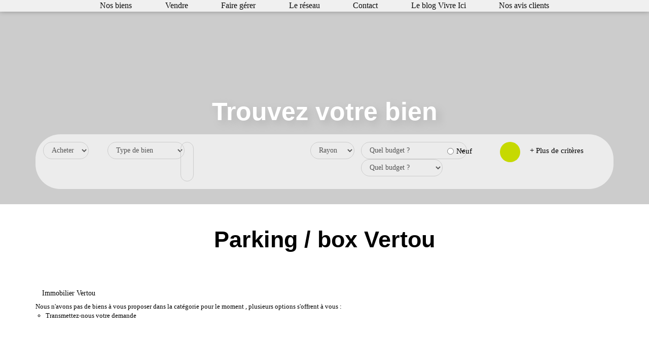

--- FILE ---
content_type: text/html; charset=UTF-8
request_url: https://www.nantim.fr/ville_bien/Vertou_1_5__/parking-box-vertou.html
body_size: 2337
content:
<!DOCTYPE html>
<html lang="en">
<head>
    <meta charset="utf-8">
    <meta name="viewport" content="width=device-width, initial-scale=1">
    <title></title>
    <style>
        body {
            font-family: "Arial";
        }
    </style>
    <script type="text/javascript">
    window.awsWafCookieDomainList = [];
    window.gokuProps = {
"key":"AQIDAHjcYu/GjX+QlghicBgQ/[base64]/9A==",
          "iv":"CgAHYyPuUAAAAGpb",
          "context":"BNlbg48E4JPrjawzt/uGjRYQEYA83KKd/sXtJCXVVKUA+tNdDAoe+bp2CYAf7M2dT6bCKcm7T0UbbM6dYJD1CRj5Af8kpvCKa2p0Bvp2Xk9646yZgvGt95AliU0aDSsdl/R9Ca6yo5mMO0kP6d6D9IOotAiY4gp/bETJMCyCexmLBiGJolqrG38nKmQkguWCsnAh/0D04EuPgk0nP3xAPEWzD3b6rolKQCja/[base64]/Js2R8hYOGqiuof+Zm9Y9qohazoeXrAOFZMyiwDlatBGNO3/dDqeEGWCXem64ZNS8LjxopJ0n9jgKxA/Ay+IR8khz2U0r0I1UZ9Sc3fcI+GTsNWASXZsryy6HFJ54OCKvLqTpQlhdQ5neIgaGR8zCDJr0YUZuobVwyV3L6axNfMduVqkztp9iYsBIcnm8U9TFO5ekDXxsOhEslvLmZSICeUgCtQbL9gs1ohua/aMtT5J5qPD1wBsBdC6E0wKjuwW+QpwNT9AJ5g2ntGCEp/aky2c//ZwbF312aB6TPLN2TSvGz9WBgTU/6ba0RStL76D57vm6OJAWpHDXR+7voCvrAkmVCWOjdu9t4HnRXa+8zlQD2foyfov0="
};
    </script>
    <script src="https://7813e45193b3.47e58bb0.eu-west-3.token.awswaf.com/7813e45193b3/28fa1170bc90/1cc501575660/challenge.js"></script>
</head>
<body>
    <div id="challenge-container"></div>
    <script type="text/javascript">
        AwsWafIntegration.saveReferrer();
        AwsWafIntegration.checkForceRefresh().then((forceRefresh) => {
            if (forceRefresh) {
                AwsWafIntegration.forceRefreshToken().then(() => {
                    window.location.reload(true);
                });
            } else {
                AwsWafIntegration.getToken().then(() => {
                    window.location.reload(true);
                });
            }
        });
    </script>
    <noscript>
        <h1>JavaScript is disabled</h1>
        In order to continue, we need to verify that you're not a robot.
        This requires JavaScript. Enable JavaScript and then reload the page.
    </noscript>
</body>
</html>

--- FILE ---
content_type: text/html; charset=ISO-8859-1
request_url: https://www.nantim.fr/ville_bien/Vertou_1_5__/parking-box-vertou.html
body_size: 19351
content:
<!DOCTYPE html><html lang="fr" xmlns="http://www.w3.org/1999/xhtml" xml:lang="fr" lang="fr">

<head>
        <base href="//www.nantim.fr/catalog/" ><meta charset="iso-8859-1"><title>Parking / box Vertou - Vivre Ici SAINTE ANNE</title><meta name="description" content="Vivre Ici SAINTE ANNE"><meta name="viewport" content="width=device-width, initial-scale=1"><meta name="format-detection" content="telephone=no"><meta property="og:description" content="Vivre Ici SAINTE ANNE"><meta property="og:site_name" content="Vivre Ici SAINTE ANNE"><meta property="og:type" content="company"><meta property="og:image" content="https://www.nantim.fr/office8/vivreici_saintanne/catalog/images/logo_web.gif"><meta name="og:image:secure_url" content="https://www.nantim.fr/office8/vivreici_saintanne/catalog/images/logo_web.gif"><meta property="og:url" content="https://www.nantim.fr/ville_bien/Vertou_1_5__/parking-box-vertou.html"><meta property="og:title" content="Parking / box Vertou - Vivre Ici SAINTE ANNE"><meta name="robots" content="noindex, nofollow"><link rel="canonical" href="https://www.nantim.fr/ville_bien/Vertou_1_5__/parking-box-vertou.html" />
<link rel="stylesheet" type="text/css" href="general2.css?1768838084" /><link rel="stylesheet" type="text/css" href="font/font-awesome/css/font-awesome.min.css" />    <link rel="icon" href="//www.nantim.fr/catalog/../templates/vivre-ici/catalog/images/favicon.png" />
    <link href="/templates/_share/web/public/build/app.008622e6.css" type="text/css" rel="stylesheet" ><link href="/templates/_share/modules/components/public/build/components.aa12dd4a.css" type="text/css" rel="stylesheet" ><link href="/templates/_share/modules/blocks/public/build/blocks.50e9e029.css" type="text/css" rel="stylesheet" ><link href="/templates/_share/modules/team/public/build/team.aaa792fe.css" type="text/css" rel="stylesheet" ><link href="/templates/_share/modules/tracking/public/build/tracking.31d6cfe0.css" type="text/css" rel="stylesheet" ><link href="/templates/_share/modules/debugkit/public/build/debugkit.9f0dc9ba.css" type="text/css" rel="stylesheet" ><link href="/templates/_share/modules/logo/public/build/logo.e1f34d6aa87762ddc1b5.css" type="text/css" rel="stylesheet" ><link href="/templates/_share/modules/outdated_browser/public/build/outdated_browser.84f124e7.css" type="text/css" rel="stylesheet" ><link href="/templates/_share/modules/legacy_cookie_consent/public/build/cookieConsentBlock.d4bbb5be.css" type="text/css" rel="stylesheet" ><link href="scripts/bxslider2/jquery.bxslider.css" type="text/css" rel="stylesheet" ><link href="scripts/jquery-ui-1.11.4/jquery-ui.min.css" type="text/css" rel="stylesheet" ><link href="css/bootstrap-select.min.css" type="text/css" rel="stylesheet" ><link href="scripts/jquery/css/blueimp-gallery.min.css" type="text/css" rel="stylesheet" ><link href="scripts/bootstrap-3.3.6/css/bootstrap.min.css" type="text/css" rel="stylesheet" ><link href="../templates/vivre-ici/catalog/css/font-awesome.min.css" type="text/css" rel="stylesheet" ><link href="../templates/vivre-ici/catalog/css/pe-icon-7-stroke.css" type="text/css" rel="stylesheet" ><link href="../templates/vivre-ici/catalog/css/helper.css" type="text/css" rel="stylesheet" ><link href="../templates/vivre-ici/catalog/css/animate.css" type="text/css" rel="stylesheet" ><link href="../templates/vivre-ici/catalog/css/template.css" type="text/css" rel="stylesheet" ><style>.alur_loyer {
    display: block;
}
.alur_loyer_price {
    position: relative;
}
.alur_loyer_text {
    display: inline-block;
    font-size: 75%;
    padding-left: .5rem;
    position: relative;
}
body:not(.page_products_info) .alur_loyer_text {
    display: block;
    font-size: 60%;
    line-height: 0;
    padding: 0;
}</style>
    <!-- Chrome, Firefox OS and Opera -->
    <meta name="theme-color" content="#C6D901">
    <!-- Windows Phone -->
    <meta name="msapplication-navbutton-color" content="#C6D901">
    <!-- iOS Safari -->
    <meta name="apple-mobile-web-app-capable" content="yes">
    <meta name="apple-mobile-web-app-status-bar-style" content="#C6D901">
    <link rel="preconnect" href="https://fonts.googleapis.com">
    <link rel="preconnect" href="https://fonts.gstatic.com" crossorigin>
    <link href="https://fonts.googleapis.com/css?family=Lobster+Two:400,400i,700,700i&display=swap" rel="stylesheet" type="text/css"><link href="https://fonts.googleapis.com/css?family=Libre+Franklin:400,800,900&display=swap" rel="stylesheet" type="text/css"><link href="https://fonts.googleapis.com/css?family=Dosis:400,500,600&display=swap" rel="stylesheet" type="text/css"><link href="https://fonts.googleapis.com/css?family=Quicksand:400,500&display=swap" rel="stylesheet" type="text/css"><link href="https://fonts.googleapis.com/css2?family=Exo:wght@400;700&display=swap" rel="stylesheet" type="text/css"><link href="https://fonts.googleapis.com/css2?family=Poppins:wght@300;400;500;600;700&display=swap" rel="stylesheet" type="text/css"><link href="../templates/vivre-ici/catalog/css/style.css.php?1759767567" rel="stylesheet" type="text/css"><script defer fetchpriority="low">(function(w,d,s,l,i){w[l]=w[l]||[];w[l].push({'gtm.start':
new Date().getTime(),event:'gtm.js'});var f=d.getElementsByTagName(s)[0],
j=d.createElement(s),dl=l!='dataLayer'?'&l='+l:'';j.async=true;j.src=
'https://www.googletagmanager.com/gtm.js?id='+i+dl;f.parentNode.insertBefore(j,f);
})(window,document,'script','dataLayer','GTM-M3RDXDD');</script>
<script>
window.dataLayer = window.dataLayer || [];
function gtag(){dataLayer.push(arguments);}
gtag('js', new Date());
</script>
<script src="https://www.googletagmanager.com/gtag/js?id=UA-16481427-19" defer fetchpriority="low"></script>
<script>
gtag('config', 'UA-16481427-19');
gtag('config', 'UA-16481427-19', { 'anonymize_ip': true });
</script>    <script type="text/javascript" src="ajax.php?ajaxagent=js&amp;this_url=advanced_search_result.php" rel="nofollow"></script>    <script type='text/javascript' src='ajax.php?jqueryajaxagent=js&this_url=%2Fville_bien%2FVertou_1_5__%2Fparking-box-vertou.html'></script></head>

<body class="page_products_city">
            <div id="header">
            <div class="slider-top">
	<div id="slider_header">
							<div class="slider-item"><img src="../office8/vivreici_saintanne/catalog/images/sainte anne.jpg" alt="Vivre Ici SAINTE ANNE"></div>
			</div>
</div>
<div id="box_slider_header">
			<div class="slide-title-home inter">
			<div class="h2">Trouvez votre bien</div>
			
    <div class="container">

    <!-- Box RECHERCHE ================================================== -->
    <div class="box-search ">
        <form name="quick_find" action="advanced_search_result.php" method="get" id="quick_find" class="form-inline"><input type="hidden" name="action" id="action" value="update_search"/><input type="hidden" name="search_id" id="search_id" value=""/>        <div class="list-criteres">
            <div class="item-search item-transac">
                <input type="hidden" name="C_28_search" value="EGAL" id="C_28_search"/><input type="hidden" name="C_28_type" value="UNIQUE" id="C_28_type"/><select name="C_28" id="C_28" class="form-control selectpicker selectTransaction" title="Vous souhaitez" data-value="#C_28" data-width="100%"><option value="Vente">Acheter</option><option value="Location">Louer</option></select>            </div>
            <div class="item-search item-type-bien">
                <select name="cfamille_id" id="cfamille_id" class="form-control selectpicker" title="Type de bien"><option value=""  selected="selected">Type de bien</option><option value="1">Appartements</option><option value="2">Maisons</option><option value="4">Terrains</option><option value="10">Immeubles</option><option value="11">Parkings / Garages</option></select>            </div>
            <div class="item-search item-localisation">
                <div id="rechercheVille"><input type="hidden" name="C_65_search" value="CONTIENT" id="C_65_search"/><input type="hidden" name="C_65_type" value="TEXT" id="C_65_type"/><div style="position :relative;"><input type="hidden" name="C_65" id="C_65"/><select name='C_65_temp' multiple class='form-control selectpicker with-ajax js-chosen'
                    data-width='100%'
                    data-value='#C_65'
                    data-live-search='true'
                    title='Ville/code postal'
                    placeholder='Ville/code postal'></select></div></div>
            </div>
            <div class="item-search item-rayon">
                <input type="hidden" name="C_64_search" value="INFERIEUR" id="C_64_search"/><input type="hidden" name="C_64_type" value="TEXT" id="C_64_type"/><select name="C_64" id="C_64" class="form-control selectpicker"><option value="">Rayon</option><option value="5">5 kms</option><option value="10">10 kms</option><option value="30">30 kms</option><option value="50">50 kms</option></select>            </div>
            <div class="item-search item-budget">
                <select name="C_30" id="C_30" class="search_bien list_price_vente form-control selectpicker list_budget budget"><option value="0">Quel budget ?</option><option value="1">Moins de 50 000&euro;</option><option value="2">Entre 50 000 et 100 000&euro;</option><option value="3">Entre 100 000 et 150 000&euro;</option><option value="4">Entre 150 000 et 200 000&euro;</option><option value="5">Entre 200 000 et 500 000&euro;</option><option value="6">Entre 500 000 et 1 000 000&euro;</option><option value="7">Plus de 1 000 000&euro;</option><option value="8">Pas de budget pr&eacute;cis</option></select><input type="hidden" name="C_30_search" value="COMPRIS" id="C_30_search"/><input type="hidden" name="C_30_type" value="NUMBER" id="C_30_type"/><input type="hidden" name="C_30_MIN" id="C_30_MIN"/><input type="hidden" name="C_30_MAX" id="C_30_MAX"/>                <select name="C_30_loc" id="C_30_loc" class="search_bien form-control selectpicker list_budget list_price_loc"><option value="0">Quel budget ?</option><option value="1">Moins de 300&euro;</option><option value="2">Entre 300 et 500&euro;</option><option value="3">Entre 500 et 700&euro;</option><option value="4">Entre 700 et 900&euro;</option><option value="5">Entre 900 et 1100&euro;</option><option value="6">Entre 1100 et 1500&euro;</option><option value="7">Plus de 1500&euro;</option><option value="8">Pas de budget pr&eacute;cis</option></select>            </div>
                            <div class="item-search item-neuf">
                    <input type="hidden" name="C_211_search" id="C_211_search" value="EGAL"/><input type="hidden" name="C_211_type" id="C_211_type" value="UNIQUE"/><div class="container_checkbox checkbox_neuf"><input type="radio" name="C_211" id="C_211" value="Neuf"/><span class="inline">Neuf</span>
                  </div><div class="container_checkbox checkbox_neuf"><input type="radio" name="C_211" id="C_211" value="Ancien"/><span class="inline">Ancien</span>
                  </div>                </div>
                        <div class="item-search item-submit">
                <button class="btn btn-primary form-control btn-submit" id="form-control" data-pg-collapsed>
                    <i class="fa fa-search"></i>
                </button>
            </div>
            <div class="item-search item-more-criteria">
                <a role="button" data-toggle="collapse" href="#morecriteria" aria-expanded="false" aria-controls="morecriteria">+ Plus de crit&egrave;res</a>
            </div>
        </div>

        <div class="collapse list-criteres" id="morecriteria">
                            <div class="item-search item-transac">
                    <input type="hidden" name="C_33_search" value="COMPRIS" id="C_33_search"/><input type="hidden" name="C_33_type" value="NUMBER" id="C_33_type"/><input type="hidden" name="C_33_MAX" id="C_33_MAX"/><select name="C_33_MIN" id="C_33_MIN" class="form-control selectpicker"><option value="0">Pi&egrave;ces</option><option value="1">1</option><option value="2">2</option><option value="3">3</option><option value="4">4</option><option value="5">5+</option></select>                </div>
                <div class="item-search item-transac">
                    <input type="hidden" name="C_38_search" value="COMPRIS" id="C_38_search"/><input type="hidden" name="C_38_type" value="NUMBER" id="C_38_type"/><input type="hidden" name="C_38_MAX" id="C_38_MAX"/><select name="C_38_MIN" id="C_38_MIN" class="form-control selectpicker"><option value="0">Chambres</option><option value="1">1</option><option value="2">2</option><option value="3">3</option><option value="4">4</option><option value="5">5+</option></select>                </div>
                <div class="item-search item-type-bien">

                    <input type="hidden" name="C_43_search" value="COMPRIS" id="C_43_search"/><input type="hidden" name="C_43_type" value="NUMBER" id="C_43_type"/><input type="hidden" name="C_43_MAX" id="C_43_MAX"/><select name="C_43_MIN" id="C_43_MIN" class="form-control selectpicker sdb"><option value="0">Salles de bains</option><option value="1">1</option><option value="2">2</option><option value="3">3</option><option value="4">4</option><option value="5">5+</option></select>                </div>
                <div class="item-search item-transac">
                    <input type="hidden" name="C_39_search" value="COMPRIS" id="C_39_search"/><input type="hidden" name="C_39_type" value="NUMBER" id="C_39_type"/><input type="hidden" name="C_39_MAX" id="C_39_MAX"/><select name="C_39_MIN" id="C_39_MIN" class="form-control selectpicker etages"><option value="0">Etages</option><option value="1">1</option><option value="2">2</option><option value="3">3</option><option value="4">4</option><option value="5">5+</option></select>                </div>
                <div class="item-search item-type-bien">
                    <input type="hidden" name="C_47_search" value="COMPRIS" id="C_47_search"/><input type="hidden" name="C_47_type" value="NUMBER" id="C_47_type"/><input type="hidden" name="C_47_MAX" id="C_47_MAX"/><select name="C_47_MIN" id="C_47_MIN" class="form-control selectpicker etages"><option value="0">Terrasse</option><option value="1">1</option><option value="2">2</option><option value="3">3</option><option value="4">4</option><option value="5">5+</option></select>                </div>
                <div class="item-search item-type-bien">
                    <select name="C_36" id="C_36" class="search_bien form-control selectpicker surface"><option value="0">Surface terrain</option><option value="1">Moins de 200m&sup2;</option><option value="2">De 200m&sup2; &agrave; 400m&sup2;</option><option value="3">De 400m&sup2; &agrave; 600m&sup2;</option><option value="4">De 600m&sup2; &agrave; 800m&sup2;</option><option value="5">De 800m&sup2; &agrave; 1000m&sup2;</option><option value="6">De 1000m&sup2; &agrave; 1500m&sup2;</option><option value="7">Plus de 1500m&sup2;</option></select><input type="hidden" name="C_36_search" value="COMPRIS" id="C_36_search"/><input type="hidden" name="C_36_type" value="NUMBER" id="C_36_type"/><input type="hidden" name="C_36_MIN" id="C_36_MIN"/><input type="hidden" name="C_36_MAX" id="C_36_MAX"/>                </div>

                <div class="item-search item-transac">
                    <input type="text" name="keywords" id="keywords" value="" placeholder="R&eacute;f&eacute;rence "class="form-control "/>                </div>
                    </div>
        </form>
    </div>
        </div>
    		</div>
	</div>
            <div class="header-menu">
                <div class="logo-header">
                    <a href="index.php" title="Vivre Ici SAINTE ANNE">
                                            <img class="logo-main" src="../templates/vivre-ici/catalog/images/logo.svg" alt="Vivre Ici SAINTE ANNE">
                                        </a>
                </div>
                <nav class="menu" role="navigation">
	<ul class="list-links " id="menu-links" itemscope itemtype="http://schema.org/SiteNavigationElement">
									<li itemscope itemtype="http://schema.org/ListItem">
					<a itemprop="url" href="/annonces/transaction/Vente.html">
						<span itemprop="name">Nos biens</span>
					</a>
											<ul itemscope itemtype="http://schema.org/SiteNavigationElement">
							                                                                        <li itemscope itemtype="http://schema.org/ListItem">
                                            <a itemprop="url" href="/annonces/transaction/Vente.html">
                                                <span itemprop="name">A la vente</span>
                                            </a>
                                        </li>
                                							                                                                <li itemscope itemtype="http://schema.org/ListItem">
                                    <a itemprop="url" href="../annonces/transaction/Location.html" title="A la location">
                                        <span itemprop="name">A la location</span>
                                    </a>
                                </li>
                                							                                                                        <li itemscope itemtype="http://schema.org/ListItem">
                                            <a itemprop="url" href="/type_bien/48/programmes-neufs.html">
                                                <span itemprop="name">Neuf</span>
                                            </a>
                                        </li>
                                							                                                                        <li itemscope itemtype="http://schema.org/ListItem">
                                            <a itemprop="url" href="/type_bien/24/professionnels.html">
                                                <span itemprop="name">Entreprise</span>
                                            </a>
                                        </li>
                                													</ul>
									</li>
							<li itemscope itemtype="http://schema.org/ListItem">
					<a itemprop="url" href="contact_us.php?form=1">
						<span itemprop="name">Vendre</span>
					</a>
									</li>
							<li itemscope itemtype="http://schema.org/ListItem">
					<a itemprop="url" href="contact_us.php?form=5">
						<span itemprop="name">Faire g&eacute;rer</span>
					</a>
									</li>
							<li itemscope itemtype="http://schema.org/ListItem">
					<a itemprop="url" href="agences.php">
						<span itemprop="name">Le r&eacute;seau</span>
					</a>
											<ul itemscope itemtype="http://schema.org/SiteNavigationElement">
							                                                                        <li itemscope itemtype="http://schema.org/ListItem">
                                            <a itemprop="url" href="agences.php">
                                                <span itemprop="name"></span>
                                            </a>
                                        </li>
                                							                                                                        <li itemscope itemtype="http://schema.org/ListItem">
                                            <a itemprop="url" href="contact_us.php?form=2">
                                                <span itemprop="name">Rejoindre notre &eacute;quipe</span>
                                            </a>
                                        </li>
                                							                                                                        <li itemscope itemtype="http://schema.org/ListItem">
                                            <a itemprop="url" href="contact_us.php?form=3">
                                                <span itemprop="name">Devenir licenci&eacute;</span>
                                            </a>
                                        </li>
                                							                                                                        <li itemscope itemtype="http://schema.org/ListItem">
                                            <a itemprop="url" href="/content/19/decouvrir-le-reseau-vivre-ici.html">
                                                <span itemprop="name">D&eacute;couvrir le r&eacute;seau Vivre ici</span>
                                            </a>
                                        </li>
                                							                                                                        <li itemscope itemtype="http://schema.org/ListItem">
                                            <a itemprop="url" href="testimonials.php">
                                                <span itemprop="name">Nos avis clients</span>
                                            </a>
                                        </li>
                                													</ul>
									</li>
							<li itemscope itemtype="http://schema.org/ListItem">
					<a itemprop="url" href="contact_us.php?form=4">
						<span itemprop="name">Contact</span>
					</a>
									</li>
							<li itemscope itemtype="http://schema.org/ListItem">
					<a itemprop="url" href="news.php">
						<span itemprop="name">Le blog Vivre Ici</span>
					</a>
									</li>
										<li itemscope itemtype="http://schema.org/ListItem">
					<a itemprop="url" href="testimonials.php" title="Nos avis clients">
						<span itemprop="name">Nos avis clients</span>
					</a>
				</li>
						</ul>
	<div class="list-links" id="menu-search" >
		<div class="box_search_light">
   <form name="quick_find_light" action="advanced_search_result.php" method="get" id="quick_find_light" class="form-inline "><input type="hidden" name="action" id="action" value="update_search"/><input type="hidden" name="search_id" id="search_id" value=""/>   <label>Rechercher : </label><input type="text" name="keywords" id="keywords" value="" placeholder="Un bien ? une r&eacute;f&eacute;rence ?"class="form-control item-ref-light"/>   <div class="item-search item-submit">
      <button  class="btn btn-primary form-control btn-submit" id="form-control" data-pg-collapsed>
         <i class="fa fa-search"></i>
      </button>	
   </div>
   <a class="btn btn-primary" href="agences.php" title="Mon compte">Trouver une agence</a>
   <a class="btn btn-primary" href="contact_us.php" title="Contactez-nous">Contactez-nous</a>
</form>
</div>	</div>
</nav>

<div class="reseaux-sociaux hidden-xs">
	<ul class="list-links">
		<li>
			<a id="account" href="#" role="button" data-toggle="collapse" title="Mon compte"><i class="fa fa-user" aria-hidden="true"></i></a>
		</li>
	</ul>
</div>
<div class="container-account">
	<a id="close-account" class="hidden-xs" href="#" role="button" data-toggle="collapse"><i class="fa fa-times"></i></a>
	<a class="btn btn-primary" href="account.php" title="Mon compte">Mon compte</a>
	
</div>

                <div id="burger_mobile" class="hidden-sm hidden-md hidden-lg">
                    <div class="rows-burger">
                        <span></span>
                        <span></span>
                        <span></span>
                    </div>
                </div>
            </div>
        </div>
        <div id="menu_mobile" class="hidden-sm hidden-md hidden-lg">
            <div class="close-menu">
                <i class="fa fa-times" aria-hidden="true"></i>
            </div>
            <nav class="menu" role="navigation">
	<ul class="list-links " id="menu-links" itemscope itemtype="http://schema.org/SiteNavigationElement">
									<li itemscope itemtype="http://schema.org/ListItem">
					<a itemprop="url" href="/annonces/transaction/Vente.html">
						<span itemprop="name">Nos biens</span>
					</a>
											<ul itemscope itemtype="http://schema.org/SiteNavigationElement">
							                                                                        <li itemscope itemtype="http://schema.org/ListItem">
                                            <a itemprop="url" href="/annonces/transaction/Vente.html">
                                                <span itemprop="name">A la vente</span>
                                            </a>
                                        </li>
                                							                                                                <li itemscope itemtype="http://schema.org/ListItem">
                                    <a itemprop="url" href="../annonces/transaction/Location.html" title="A la location">
                                        <span itemprop="name">A la location</span>
                                    </a>
                                </li>
                                							                                                                        <li itemscope itemtype="http://schema.org/ListItem">
                                            <a itemprop="url" href="/type_bien/48/programmes-neufs.html">
                                                <span itemprop="name">Neuf</span>
                                            </a>
                                        </li>
                                							                                                                        <li itemscope itemtype="http://schema.org/ListItem">
                                            <a itemprop="url" href="/type_bien/24/professionnels.html">
                                                <span itemprop="name">Entreprise</span>
                                            </a>
                                        </li>
                                													</ul>
									</li>
							<li itemscope itemtype="http://schema.org/ListItem">
					<a itemprop="url" href="contact_us.php?form=1">
						<span itemprop="name">Vendre</span>
					</a>
									</li>
							<li itemscope itemtype="http://schema.org/ListItem">
					<a itemprop="url" href="contact_us.php?form=5">
						<span itemprop="name">Faire g&eacute;rer</span>
					</a>
									</li>
							<li itemscope itemtype="http://schema.org/ListItem">
					<a itemprop="url" href="agences.php">
						<span itemprop="name">Le r&eacute;seau</span>
					</a>
											<ul itemscope itemtype="http://schema.org/SiteNavigationElement">
							                                                                        <li itemscope itemtype="http://schema.org/ListItem">
                                            <a itemprop="url" href="agences.php">
                                                <span itemprop="name"></span>
                                            </a>
                                        </li>
                                							                                                                        <li itemscope itemtype="http://schema.org/ListItem">
                                            <a itemprop="url" href="contact_us.php?form=2">
                                                <span itemprop="name">Rejoindre notre &eacute;quipe</span>
                                            </a>
                                        </li>
                                							                                                                        <li itemscope itemtype="http://schema.org/ListItem">
                                            <a itemprop="url" href="contact_us.php?form=3">
                                                <span itemprop="name">Devenir licenci&eacute;</span>
                                            </a>
                                        </li>
                                							                                                                        <li itemscope itemtype="http://schema.org/ListItem">
                                            <a itemprop="url" href="/content/19/decouvrir-le-reseau-vivre-ici.html">
                                                <span itemprop="name">D&eacute;couvrir le r&eacute;seau Vivre ici</span>
                                            </a>
                                        </li>
                                							                                                                        <li itemscope itemtype="http://schema.org/ListItem">
                                            <a itemprop="url" href="testimonials.php">
                                                <span itemprop="name">Nos avis clients</span>
                                            </a>
                                        </li>
                                													</ul>
									</li>
							<li itemscope itemtype="http://schema.org/ListItem">
					<a itemprop="url" href="contact_us.php?form=4">
						<span itemprop="name">Contact</span>
					</a>
									</li>
							<li itemscope itemtype="http://schema.org/ListItem">
					<a itemprop="url" href="news.php">
						<span itemprop="name">Le blog Vivre Ici</span>
					</a>
									</li>
										<li itemscope itemtype="http://schema.org/ListItem">
					<a itemprop="url" href="testimonials.php" title="Nos avis clients">
						<span itemprop="name">Nos avis clients</span>
					</a>
				</li>
						</ul>
	<div class="list-links" id="menu-search" >
		<div class="box_search_light">
   <form name="quick_find_light" action="advanced_search_result.php" method="get" id="quick_find_light" class="form-inline "><input type="hidden" name="action" id="action" value="update_search"/><input type="hidden" name="search_id" id="search_id" value=""/>   <label>Rechercher : </label><input type="text" name="keywords" id="keywords" value="" placeholder="Un bien ? une r&eacute;f&eacute;rence ?"class="form-control item-ref-light"/>   <div class="item-search item-submit">
      <button  class="btn btn-primary form-control btn-submit" id="form-control" data-pg-collapsed>
         <i class="fa fa-search"></i>
      </button>	
   </div>
   <a class="btn btn-primary" href="agences.php" title="Mon compte">Trouver une agence</a>
   <a class="btn btn-primary" href="contact_us.php" title="Contactez-nous">Contactez-nous</a>
</form>
</div>	</div>
</nav>

<div class="reseaux-sociaux hidden-xs">
	<ul class="list-links">
		<li>
			<a id="account" href="#" role="button" data-toggle="collapse" title="Mon compte"><i class="fa fa-user" aria-hidden="true"></i></a>
		</li>
	</ul>
</div>
<div class="container-account">
	<a id="close-account" class="hidden-xs" href="#" role="button" data-toggle="collapse"><i class="fa fa-times"></i></a>
	<a class="btn btn-primary" href="account.php" title="Mon compte">Mon compte</a>
	
</div>
        </div>
    <div class="container">
        <div class="row">
            <div class="col-xs-12 col-sm-12 col-md-12 col-lg-12">


    <article>
                    <header class="entry-header">
                <h1 class="entry-title page-header">
                    Parking / box Vertou                </h1>
                            </header>
                <section class="entry-content">
                        
                            <div class="entete">
                                                                                                                                        <h2 class="btn">
                                    <a href="../ville_bien/Vertou_1__/immobilier-vertou.html" >
                                        Immobilier Vertou                                    </a>
                                </h2>
                                                                                                            </div>
            
                            
                                    <div id="page_no_products">
<ul>
    <li>Nous n'avons pas de biens &agrave; vous proposer dans la cat&eacute;gorie  pour le moment , plusieurs options s'offrent &agrave; vous :<br/>
        <ul>
                                    <li><a href="contact_us.php">Transmettez-nous votre demande</a></li>
        </ul>
    </li>
</ul>
</div>
                
                                    </section>
    </article>

    
    </div> <!-- col -->
    </div> <!-- row -->
    </div> <!-- container -->


    <div id="footer" class="row-fluid">
        <div class="container-frise">
            <img src="../templates/vivre-ici/catalog/images/frise.png" alt="Frise">
        </div>
        <div class="reseaux-sociaux">
            <h3><b>Suivez-nous</b> sur nos r&eacute;seaux sociaux</h3>
            <div class="liens-reseaux">
                <a href="https://www.facebook.com/VivreIciReseau/" target="_blank" rel="noopener noreferrer">
                    <img src="../templates/vivre-ici/catalog/images/facebook-blanc.svg" alt="Facebook">
                </a>
                <a href="https://www.instagram.com/vivre.ici.reseau/?hl=fr" target="_blank" rel="noopener noreferrer">
                    <img src="../templates/vivre-ici/catalog/images/instagram-blanc.svg" alt="Instagram">
                </a>
                <a href="https://www.linkedin.com/company/vivreicireseau/" target="_blank" rel="noopener noreferrer">
                    <img src="../templates/vivre-ici/catalog/images/linkedin-blanc.svg" alt="LinkedIn">
                </a>
            </div>
        </div>
        <div class="container">
            <footer>
                <div class="col-md-3 col-sm-6 no-gutter">
                    <h3><b>Vivre Ici immobilier</b></h3>
                    <p>
                        <a href="../content/19/decouvrir-le-reseau-vivre-ici.html">D&eacute;couvrir les r&eacute;seaux Vivre Ici</a><br>
                        <a href="contact_us.php">Nous contacter</a><br>
                        <a href="agences.php">Annuaire des agences</a><br>
                        <a href="../content/1/nos-partenaires.html">Partenaire Vivre Ici</a><br>
                        <a href="site_plan.php">Plan du site</a><br>
                        <a href="mentions.php">Mentions l&eacute;gales</a><br>
                        <a href="gdpr.php">Politique de confidentialit&eacute;</a><br>
                        R&eacute;alisation <a href="https://realestate.orisha.com/" target="_new" aria-label="Orisha - Real Estate">
    <svg class="footer_logo">
        <use xlink:href="#logoOrisha"></use>
    </svg>
</a>                    </p>
                </div>
                <div class="col-md-3 col-sm-6 no-gutter">
                    <h3>Transactions immobili&egrave;res</h3>
                    <p>
                        <a href="../type_bien/4-40/a-vendre.html">A vendre maison</a><br>
                        <a href="../type_bien/3-33/a-vendre.html">A vendre appartement</a><br>
                        <a href="../type_bien/11/terrains.html">A vendre terrain</a><br>
                        <a href="https://www.vivreici-immoneuf.fr/" target="_blank" rel="noopener noreferrer">A vendre programme neuf</a><br>
                        <strong><a href="../annonces/transaction/vente.html">Tous les biens &agrave; vendre...</a></strong><br>
                        <a href="../type_bien/4-39/a-louer.html">A louer maison</a><br>
                        <a href="../type_bien/3-32/a-louer.html">A louer appartement</a><br>
                        <a href="https://www.vivreicientreprise.com/" target="_blank" rel="noopener noreferrer">A louer entrep&ocirc;t / local industriel</a><br>
                        <strong><a href="../annonces/transaction/Location.html">Tous les biens &agrave; louer...</a></strong>
                    </p>
                </div>
                <div class="col-md-3 col-sm-6 no-gutter">
                    <h3>Types de biens immobilier</h3>
                    <p>
                                                <strong><a href="annonce.php">Tous les types de biens...</a></strong>
                    </p>
                </div>
                <div class="col-md-3 col-sm-6 no-gutter">
                    <h3>Secteurs des biens immobilier</h3>
                    <p>
                                                                                        <a href="../ville_bien/Les+Sables+D+Olonne_/immobilier-les-sables-d-olonne.html">immobilier les sables d olonne</a><br>
                                                                                            <a href="../ville_bien/Noirmoutier+En+L+Ile_/immobilier-noirmoutier-en-l-ile.html">immobilier noirmoutier en l ile</a><br>
                                                                                            <a href="../ville_bien/La+Roche+Sur+Yon_/immobilier-la-roche-sur-yon.html">immobilier la roche sur yon</a><br>
                                                                                            <a href="../ville_bien/Saint+Gilles+Croix+De+Vie_/immobilier-saint-gilles-croix-de-vie.html">immobilier saint gilles croix de vie</a><br>
                                                                                            <a href="../ville_bien/Talmont+Saint+Hilaire_/immobilier-talmont-saint-hilaire.html">immobilier talmont saint hilaire</a><br>
                                                                                            <a href="../ville_bien/Vaire_/immobilier-vaire.html">immobilier vaire</a><br>
                                                                                            <a href="../ville_bien/Challans_/immobilier-challans.html">immobilier challans</a><br>
                                                    <strong><a href="../products_secteur.php">Tous les secteurs...</a></strong>
                    </p>
                </div>
            </footer>
        </div>
    </div>
<div id="modal_search" class="modal fade" role="dialog">
	<div class="modal-dialog">
		<div class="modal-content">
			<div class="modal-header">
				<button type="button" class="close" data-dismiss="modal">&times;</button>
				<h4 class="modal-title">Crit&egrave;res avanc&eacute;s</h4>
			</div>
			<div class="modal-body">
				<div class="row">
					<div class="col-xs-12 col-sm-6 col-md-6 col-lg-6">
						<input type="text" name="keywords" id="keywords" value="" placeholder="Un bien ? une r&eacute;f&eacute;rence ?"class="form-control item-ref-light"/>					</div>
																																																								<div class="col-xs-12 col-sm-6 col-md-6 col-lg-6">
							<input type="hidden" name="C_47_search" value="COMPRIS" id="C_47_search"/><input type="hidden" name="C_47_type" value="NUMBER" id="C_47_type"/><input type="hidden" name="C_47_MAX" id="C_47_MAX"/><select name="C_47_MIN" id="C_47_MIN" class="form-control selectpicker etages"><option value="0">Terrasse</option><option value="1">1</option><option value="2">2</option><option value="3">3</option><option value="4">4</option><option value="5">5+</option></select>						</div>
														 </div>
			</div>
			<div class="modal-footer">
				<button type="button" class="btn btn-primary" data-dismiss="modal">Terminer</button>
			</div>
		</div>
	</div>
</div><script src="/templates/_share/web/public/build/598.c5cda3ee.js" type="text/javascript" ></script><script src="/templates/_share/web/public/build/app.7925e2fa.js" type="text/javascript" ></script><script src="includes/javascript/pano.js" type="text/javascript" ></script><script src="ajax.js" type="text/javascript" ></script><script src="includes/general.js" type="text/javascript" ></script><script src="/templates/_share/modules/core/public/build/core.9321b250.js" type="text/javascript" ></script><script src="/templates/_share/modules/components/public/build/components.31d6cfe0.js" type="text/javascript" ></script><script src="/templates/_share/modules/blocks/public/build/blocks.31d6cfe0.js" type="text/javascript" ></script><script src="/templates/_share/modules/team/public/build/team.e1d90807.js" type="text/javascript" ></script><script src="/templates/_share/modules/htmlfield/public/build/htmlfield.6fc8168967fa404206f4.js" type="text/javascript" ></script><script src="/templates/_share/modules/tracking/public/build/tracking.d658295e.js" type="text/javascript" ></script><script src="/templates/_share/modules/debugkit/public/build/debugkit.713a99b8.js" type="text/javascript" ></script><script src="/templates/_share/modules/tarteaucitron/public/build/tarteaucitron.019c72a3.js" type="text/javascript" ></script><script src="/templates/_share/modules/logo/public/build/logo.31d6cfe0d16ae931b73c.js" type="text/javascript" ></script><script src="/templates/_share/modules/legacy_cookie_consent/public/build/legacy_cookie_consent.c1e3de74.js" type="text/javascript" ></script><script src="/templates/_share/modules/outdated_browser/public/build/501.d29e756c.js" type="text/javascript" ></script><script src="/templates/_share/modules/outdated_browser/public/build/outdated_browser.a639624b.js" type="text/javascript" ></script><script src="/templates/_share/modules/webfontloader/public/build/webfontloader.ea813bfd.js" type="text/javascript" ></script><script src="/templates/_share/modules/legacy_cookie_consent/public/build/cookieConsentBlock.8b4d72fd.js" type="text/javascript" ></script><script src="../templates/_share/modules/company/manifest/../js/dist/company.js" type="text/javascript" ></script><script src="scripts/jquery/jquery-1.11.3.min.js" type="text/javascript" ></script><script src="scripts/jquery/jquery-ui-1.11.4.min.js" type="text/javascript" ></script><script src="scripts/bootstrap-3.3.6/js/bootstrap.min.js" type="text/javascript" ></script><script src="scripts/jquery/bootstrap-select.min.js" type="text/javascript" ></script><script src="scripts/jquery/ajax-bootstrap-select.min.js" type="text/javascript" ></script><script src="scripts/jquery/i18n/defaults-fr_FR.min.js" type="text/javascript" ></script><script src="../templates/vivre-ici/catalog/scripts/owl.carousel.min.js" type="text/javascript" ></script><script src="../templates/vivre-ici/catalog/scripts/touchSwipe.js" type="text/javascript" ></script><script src="scripts/jquery/jquery.blueimp-gallery.min.js" type="text/javascript" ></script><script src="scripts/jquery/masonry.pkgd.min.js" type="text/javascript" ></script><script src="scripts/jquery/jquery.bxslider.min.js" type="text/javascript" ></script><script src="../templates/vivre-ici/catalog/scripts/site.js" type="text/javascript" ></script><script src="../templates/_share/scripts/fixes.js" type="text/javascript" ></script><script>    // Mojo.config.set('classifier.enabled', 1);</script>        <script defer fetchpriority="low">(function(w,d,s,l,i){w[l]=w[l]||[];w[l].push({'gtm.start':
new Date().getTime(),event:'gtm.js'});var f=d.getElementsByTagName(s)[0],
j=d.createElement(s),dl=l!='dataLayer'?'&l='+l:'';j.async=true;j.src=
'https://www.googletagmanager.com/gtm.js?id='+i+dl;f.parentNode.insertBefore(j,f);
})(window,document,'script','dataLayer','GTM-M3RDXDD');</script>
<script>
window.dataLayer = window.dataLayer || [];
function gtag(){dataLayer.push(arguments);}
gtag('js', new Date());
</script>
<script src="https://www.googletagmanager.com/gtag/js?id=UA-16481427-19" defer fetchpriority="low"></script>
<script>
gtag('config', 'UA-16481427-19');
gtag('config', 'UA-16481427-19', { 'anonymize_ip': true });
</script>        <script>
    var modalShow = false;
    $(function() {

        // Changement du budget en fonction du type de transaction choisi
        $('select.selectTransaction').on('change', function() {
            if ($(this).val() == 'Vente') {
                $('.bootstrap-select.list_price_vente').css('display', 'block');
                $('.bootstrap-select.list_price_loc').css('display', 'none');
            } else {
                $('.bootstrap-select.list_price_vente').css('display', 'none');
                $('.bootstrap-select.list_price_loc').css('display', 'block');
            }
                    });

        // Affichage de plus de critères
        $('#box_rech .btn-more-criteria').on('click', function() {
            if (!$("#box_rech .more_search_criteria").is(":visible")) {
                $('#box_rech .more_search_criteria').slideDown({
                    duration: 'slow',
                    done: function() {
                        $('#box_rech .more_search_criteria').addClass('visible');
                    }
                });
            } else {
                $('#box_rech .more_search_criteria').slideUp({
                    duration: 'slow',
                    start: function() {
                        $('#box_rech .more_search_criteria').removeClass('visible');
                    }
                });
            }
        });

        $("#quick_find .btn-submit").click(function() {
                            if ($("#C_28").val() == 'Location') {
                    if (document.quick_find.C_30_loc.value == 0) {
                        document.quick_find.C_30_MIN.value = '';
                        document.quick_find.C_30_MAX.value = '';
                    }
                    if (document.quick_find.C_30_loc.value == 1) {
                        document.quick_find.C_30_MIN.value = '';
                        document.quick_find.C_30_MAX.value = '300';
                    }
                    if (document.quick_find.C_30_loc.value == 2) {
                        document.quick_find.C_30_MIN.value = '301';
                        document.quick_find.C_30_MAX.value = '500';
                    }

                    if (document.quick_find.C_30_loc.value == 3) {
                        document.quick_find.C_30_MIN.value = '501';
                        document.quick_find.C_30_MAX.value = '700';
                    }

                    if (document.quick_find.C_30_loc.value == 4) {
                        document.quick_find.C_30_MIN.value = '701';
                        document.quick_find.C_30_MAX.value = '900';
                    }

                    if (document.quick_find.C_30_loc.value == 5) {
                        document.quick_find.C_30_MIN.value = '901';
                        document.quick_find.C_30_MAX.value = '1100';
                    }

                    if (document.quick_find.C_30_loc.value == 6) {
                        document.quick_find.C_30_MIN.value = '1101';
                        document.quick_find.C_30_MAX.value = '1500';
                    }

                    if (document.quick_find.C_30_loc.value == 7) {
                        document.quick_find.C_30_MIN.value = '1501';
                        document.quick_find.C_30_MAX.value = '';
                    }
                } else {
                    if (document.quick_find.C_30.value == 0) {
                        document.quick_find.C_30_MIN.value = '';
                        document.quick_find.C_30_MAX.value = '';
                    }
                    if (document.quick_find.C_30.value == 1) {
                        document.quick_find.C_30_MIN.value = '0';
                        document.quick_find.C_30_MAX.value = '50000';
                    }

                    if (document.quick_find.C_30.value == 2) {
                        document.quick_find.C_30_MIN.value = '50001';
                        document.quick_find.C_30_MAX.value = '100000';
                    }

                    if (document.quick_find.C_30.value == 3) {
                        document.quick_find.C_30_MIN.value = '100001';
                        document.quick_find.C_30_MAX.value = '150000';
                    }

                    if (document.quick_find.C_30.value == 4) {
                        document.quick_find.C_30_MIN.value = '150001';
                        document.quick_find.C_30_MAX.value = '200000';
                    }

                    if (document.quick_find.C_30.value == 5) {
                        document.quick_find.C_30_MIN.value = '200001';
                        document.quick_find.C_30_MAX.value = '500000';
                    }

                    if (document.quick_find.C_30.value == 6) {
                        document.quick_find.C_30_MIN.value = '500001';
                        document.quick_find.C_30_MAX.value = '1000000';
                    }
                    if (document.quick_find.C_30.value == 7) {
                        document.quick_find.C_30_MIN.value = '1000000';
                        document.quick_find.C_30_MAX.value = '';
                    }
                }
            
            // Surface terrain
            if (document.quick_find.C_36.value == 0) {
                document.quick_find.C_36_MIN.value = '';
                document.quick_find.C_36_MAX.value = '';
            }
            if (document.quick_find.C_36.value == 1) {
                document.quick_find.C_36_MIN.value = '';
                document.quick_find.C_36_MAX.value = '200';
            }
            if (document.quick_find.C_36.value == 2) {
                document.quick_find.C_36_MIN.value = '200';
                document.quick_find.C_36_MAX.value = '400';
            }

            if (document.quick_find.C_36.value == 3) {
                document.quick_find.C_36_MIN.value = '400';
                document.quick_find.C_36_MAX.value = '600';
            }

            if (document.quick_find.C_36.value == 4) {
                document.quick_find.C_36_MIN.value = '600';
                document.quick_find.C_36_MAX.value = '800';
            }

            if (document.quick_find.C_36.value == 5) {
                document.quick_find.C_36_MIN.value = '800';
                document.quick_find.C_36_MAX.value = '1000';
            }

            if (document.quick_find.C_36.value == 6) {
                document.quick_find.C_36_MIN.value = '1000';
                document.quick_find.C_36_MAX.value = '1500';
            }

            if (document.quick_find.C_36.value == 7) {
                document.quick_find.C_36_MIN.value = '1500';
                document.quick_find.C_36_MAX.value = '';
            }

            // Champ référence : Traitement et vidage de tous les autres champs
            var valRef = $('#box_rech #keywords').val();
            var find = ' ';
            var regex = new RegExp(find, 'g');
            var ref = valRef.replace(regex, ''); // On retire tous les espaces qui peuvent être présent dans le champ

            if (valRef != '') {
                $(".selectTransaction .dropdown-menu ul li").removeClass('selected');
                $(".selectTransaction option").removeAttr('selected');
                document.quick_find.C_28.value = '';
                document.quick_find.C_27.value = '';
                document.quick_find.C_27_tmp.value = '';
                document.quick_find.C_65.value = '';
                document.quick_find.C_65_temp.value = '';
                document.quick_find.C_30_MIN.value = '';
                document.quick_find.C_30_MAX.value = '';
                document.quick_find.C_30_loc.value = '';
                document.quick_find.C_33_MIN.value = '';
                document.quick_find.C_38_MIN.value = '';
                document.quick_find.C_43_MIN.value = '';
                document.quick_find.C_39_MIN.value = '';
                document.quick_find.C_47_MIN.value = '';
                document.quick_find.C_36_MIN.value = '';
                document.quick_find.C_36_MAX.value = '';
                document.quick_find.C_1737.value = '';
            }
            $('#box_rech #keywords').val(ref);

            if (!document.getElementById('C_211').checked)
                document.getElementById('C_211').value = '';


            $("#quick_find").submit();
        });

    });

    function show_search_carto(url) {
        if (url)
            document.getElementById('google_maps_iframe').src = url;
        if (!modalShow) {
            $('#myModal').modal('show');
            modalShow = true;
        } else {
            $('#myModal').modal('hide');
            modalShow = false;
        }

    }

    function search_carto_clearMap() {
        clearMap();
        document.quick_find.map_polygone.value = '';
    }

    function change_target() {
        if (document.quick_find.affiche_res_carte.checked)
            document.quick_find.action = "advanced_search_result_carto.php";
        else
            document.quick_find.action = "advanced_search_result.php";
    }

    function select_only_one(id) {
        if (document.getElementById(id).checked == true) {
            if (id == 'theme_id') {
                document.getElementById('C_124').checked = false;
                document.getElementById('C_211').checked = false;
            }
            if (id == 'C_124') {
                document.getElementById('theme_id').checked = false;
                document.getElementById('C_211').checked = false;
            }
            if (id == 'C_211') {
                document.getElementById('C_124').checked = false;
                document.getElementById('theme_id').checked = false;
            }

        }
    }
</script>

<!-- script ville -->

<script>
    var options = {
        ajax: {
            url: 'includes/functions/ajax/ajax_url.php',
            type: 'GET',
            dataType: 'json',
            // Use "{{{q}}}" as a placeholder and Ajax Bootstrap Select will
            // automatically replace it with the value of the search query.
            data: {
                method: 'suggest_country_jquery_ajax',
                requete: ['{{{q}}}'],
                mode: 'advanced',
                have_offers: 1
            }
        },
        preserveSelected: true,
        preserveSelectedPosition: 'before',
        log: 0,
        preprocessData: function(data) {
                            var i, l = data.length,
                    array = [];
                if (l) {
                    for (i = 0; i < l; i++) {
                        if (data[i].id == 'divider') {
                            array.push($.extend(true, data[i], {
                                'divider': true,
                                'data': {
                                    subtext: '',
                                    icon: '', // Icon class name ex: icon-glass
                                    content: '' + data[i].text + '',
                                }
                            }));
                        } else if (data[i].id == 'disabled') {
                            array.push($.extend(true, data[i], {
                                'text': data[i].text,
                                'value': data[i].text,
                                'class': 'disabled',
                                'disabled': true,
                                'data': {
                                    subtext: '',
                                    icon: '', // Icon class name ex: icon-glass
                                    content: '' + data[i].text + '',
                                }
                            }));
                        } else {
                            array.push($.extend(true, data[i], {
                                'text': data[i].text,
                                'value': data[i].id
                            }));
                        }
                    }
                }
                        // You must always return a valid array when processing data. The
            // data argument passed is a clone and cannot be modified directly.
            return array;
        },
        locale: {
            currentlySelected: 'Villes s&eacute;lectionn&eacute;es',
            emptyTitle: 'Ville/code postal',
            errorText: 'Pas de r&eacute;sultat',
            searchPlaceholder: 'Commencez &agrave; saisir une ville et s&eacute;lectionnez',
            statusInitialized: 'Saisir la ville',
            statusNoResults: 'Pas de r&eacute;sultat',
            statusSearching: 'Cours'
        },
        templates: {
            // The placeholder for status updates pertaining to the list and request.
            status: '',
        }
    };

    jQuery(function($) {

        $('.selectpicker').selectpicker().filter('.with-ajax').ajaxSelectPicker(options);
        $('.selectpicker').trigger('change');

            });

    $('#C_28').change(function() {
        var value = $(this).val();
        if (value == 'Location') {
                    } else if (value == 'LOC_S') {
                    }
    });
</script>
<script>

jQuery(function($)
{
	$('#account').click(function()
	{
      $('.container-account').show() ;
   });
	$('#close-account').click(function()
	{
      $('.container-account').hide() ;
   });
});

</script>
<script>

jQuery(function($)
{
	$('#account').click(function()
	{
      $('.container-account').show() ;
   });
	$('#close-account').click(function()
	{
      $('.container-account').hide() ;
   });
});

</script>
    <script type="text/javascript">
        $(document).ready(function(){
            $('#burger_mobile .rows-burger').click(function(){
                if($('#burger_mobile').hasClass('active')){
                    $('#burger_mobile').removeClass('active');
                    $('#menu_mobile').removeClass('active');
                }else{
                    $('#burger_mobile').addClass('active');
                    $('#menu_mobile').addClass('active');
                }
            });
            $('#menu_mobile .close-menu').click(function(){
                $('#burger_mobile').removeClass('active');
                $('#menu_mobile').removeClass('active');
            });
        });
    </script>
    <div class="modal fade" id="modal_popup_iframe" tabindex="-1" role="dialog" aria-labelledby="myModalLabel" aria-hidden="true">
        <div class="modal-dialog modal-lg">
            <div class="modal-content">
                <div class="modal-header">
                    <button type="button" class="close" data-dismiss="modal" aria-hidden="true">&times;</button>
                    <h4></h4>
                </div>
                <div class="modal-body">
                    <iframe  class="" width="99.6%" border="0" frameborder="0" src=""></iframe>
                </div>
            </div>
        </div>
    </div>
    <style>
        /** css introuvable */

/**Page estimation*/

.page_estimation h2 {
	display: none;
}

/** fiche de bien => masquer box négo */

.page_products_info .col-right {
    display: flex;
    justify-content: center;
}

.page_products_info .col-right .col-xs-12:first-child {
    display: none;
}    </style>

<script type="application/ld+json">[]</script><div id="cookie-banner" class="cookie-banner" hidden>
    <a class="close_cookie_banner cookie-banner__action cookie-banner__action--close" href="#">
        Fermer &times;</a>
    </a>
    <div class="container cookie-banner__body">
        <h4>Nous respectons votre vie priv&eacute;e.</h4>En cliquant sur &laquo;Accepter&raquo;, vous acceptez l'utilisation de cookies et autres traceurs servant &agrave; mesurer l'audience et &agrave; vous permettre de g&eacute;rer vos biens en favoris. Les cookies sont des donn&eacute;es qui sont t&eacute;l&eacute;charg&eacute;es ou stock&eacute;es sur votre ordinateur ou sur tout autre appareil.<br/>Le bouton &laquo;Param&eacute;trer&raquo; vous permet de choisir quels cookies vous souhaitez activer ou refuser. Vous pouvez revenir sur votre choix &agrave; tout moment en cliquant sur la page mentions l&eacute;gales et le bouton &laquo;Param&eacute;trer vos cookies&raquo;.        <a class="cookie-banner__link" href="/catalog/mentions.php#mentions_cookies">
            En savoir plus        </a>
        -
        <a class="cookie-banner__link" href="/catalog/cookies.php">
            Param&eacute;trer vos cookies        </a>
        <div class="cookie-btn cookie-banner__actions">
            <a class="btn btn-primary cookie-banner__action cookie-banner__action--dismiss" href="#">
                REFUSER            </a>
            <a class="btn btn-primary cookie-banner__action cookie-banner__action--engage" href="#">
                ACCEPTER            </a>
        </div>
    </div>
</div><div class="svg-container">
    <svg xmlns="http://www.w3.org/2000/svg" xmlns:xlink="http://www.w3.org/1999/xlink">
        <symbol id="logoOrisha" title="Orisha Real Estate" viewBox="0 0 626.66 256.49">
            <defs>
                <style>
                    .logoOrisha-cls-1 {
                        fill: none;
                    }

                    .logoOrisha-cls-2 {
                        fill: #482882;
                    }

                    .logoOrisha-cls-3 {
                        fill: url(#DegradeOrisha);
                    }
                </style>
                <linearGradient id="DegradeOrisha" x1="261.68" y1="109.27" x2="366.51" y2="109.27" gradientUnits="userSpaceOnUse">
                    <stop offset="0" stop-color="#ffbc00" />
                    <stop offset=".03" stop-color="#feb702" />
                    <stop offset=".06" stop-color="#fcab08" />
                    <stop offset=".09" stop-color="#fa9712" />
                    <stop offset=".12" stop-color="#f67a21" />
                    <stop offset=".15" stop-color="#f25533" />
                    <stop offset=".18" stop-color="#ed294a" />
                    <stop offset=".2" stop-color="#e8005f" />
                </linearGradient>
            </defs>
            <path class="logoOrisha-cls-3" d="m301.79,72.84l-4.16,2.44v-4.87l4.16,2.43Zm-4.16-8.33v4.4l3.76-2.2-3.76-2.2Zm0,11.79v5.34l4.57-2.67-4.57-2.67Zm0,5.9v5.82l4.97-2.91-4.97-2.91Zm67.5,21.29v1.52l1.3-.76-1.3-.76Zm-5.13-22.7v1.14l.98-.57-.98-.57Zm-68.42-53.31v1.59l1.36-.79-1.36-.79Zm-6.02,8.03v2.33l1.98-1.16-1.98-1.16Zm79.57,62.64v1.42l1.21-.71-1.21-.71Zm-73.56-53.92v3.06l2.61-1.53-2.61-1.53Zm0,17.51v4.51l3.86-2.26-3.86-2.26Zm0,5.83v5.01l4.28-2.5-4.28-2.51Zm0,5.84v5.5l4.7-2.75-4.7-2.74Zm-6.02-47.85v1.5l1.29-.75-1.29-.75Zm0,4.16v1.77l1.52-.89-1.52-.89Zm6.02,20.35v3.55l3.03-1.78-3.03-1.77Zm0,5.84v4.04l3.45-2.02-3.45-2.02Zm68.42,29.91v1.24l1.06-.62-1.06-.62Zm-68.42-47.4v2.57l2.2-1.28-2.2-1.28Zm0-5.83v2.08l1.78-1.04-1.78-1.03Zm73.56,60.24v1.06l.91-.53-.91-.53Zm-15.59-17.03v1.04l.89-.52-.89-.52Zm0,5.02v1.14l.98-.57-.98-.57Zm0-15.05v.86l.74-.43-.74-.43Zm0,20.06v1.24l1.06-.62-1.06-.62Zm-5.26-20.07v1.09l.93-.55-.93-.55Zm5.26,30.11v1.42l1.22-.71-1.22-.71Zm0-5.02v1.33l1.14-.67-1.14-.67Zm-5.26-31.23v.98l.84-.49-.84-.49Zm5.26,41.27v1.51l1.3-.76-1.3-.76Zm5.13,2.64v1.52l1.3-.76-1.3-.76Zm5.32-7.65v1.42l1.22-.71-1.22-.71Zm-5.32-19.06v1.04l.89-.52-.89-.52Zm5.32,24.08v1.51l1.3-.76-1.3-.76Zm-5.32-29.42v.95l.81-.48-.81-.48Zm5.32,19.39v1.33l1.14-.67-1.14-.67Zm-5.32,1.98v1.33l1.14-.67-1.14-.67Zm0,5.34v1.42l1.21-.71-1.21-.71Zm0-10.69v1.24l1.05-.62-1.05-.62Zm-87.4,105.26l1.79-1.05-1.79-1.05v2.1Zm87.4-110.6v1.14l.97-.57-.97-.57Zm-5.13-11.36v.95l.82-.48-.82-.48Zm-87.86-41.36v2.16l1.84-1.08-1.84-1.08Zm0,17.27v4.16l3.55-2.09-3.55-2.08Zm0-22.68v1.84l1.57-.92-1.57-.92Zm0,16.92v3.49l2.98-1.75-2.98-1.75Zm0-5.76v2.84l2.41-1.42-2.41-1.42Zm5.59,20.12v5.33l4.55-2.66-4.55-2.66Zm0-17.24v3.39l2.9-1.7-2.9-1.69Zm0,11.49v4.69l4-2.35-4-2.34Zm0-17.24v2.74l2.35-1.37-2.35-1.37Zm0,11.5v4.03l3.45-2.02-3.45-2.02Zm-5.59,146.08l1.84-1.09-1.84-1.08v2.17Zm0-23.03l4.13-2.41-4.13-2.42v4.82Zm0,5.76l3.55-2.08-3.55-2.08v4.16Zm0-11.51l4.69-2.74-4.69-2.75v5.5Zm0,17.27l2.98-1.74-2.98-1.76v3.49Zm0-120.15v5.49l4.69-2.74-4.69-2.75Zm0-5.76v4.83l4.13-2.41-4.13-2.41Zm0,131.67l2.41-1.41-2.41-1.42v2.83Zm0,10.47l1.57-.92-1.57-.92v1.84Zm23.88-153.24v2.87l2.45-1.43-2.45-1.43Zm-18.29-14.79v2.1l1.79-1.05-1.79-1.05Zm12.17,23.18v4.08l3.48-2.04-3.48-2.04Zm6.11,20.65v5.6l4.78-2.8-4.78-2.8Zm-6.11-38.05v2.39l2.04-1.19-2.04-1.19Zm0,11.6v3.51l3-1.76-3-1.76Zm0-5.81v2.96l2.52-1.48-2.52-1.48Zm0-12.94v1.83l1.56-.92-1.56-.91Zm6.11,21.96v3.41l2.92-1.71-2.92-1.7Zm0,5.8v3.96l3.38-1.98-3.38-1.98Zm0,5.81v4.51l3.85-2.26-3.85-2.25Zm0,5.8v5.06l4.31-2.53-4.31-2.53Zm-6.11-9.03v4.64l3.96-2.32-3.96-2.32Zm-6.1-14.61v3.49l2.98-1.75-2.98-1.75Zm0-5.76v2.84l2.41-1.42-2.41-1.42Zm0,23.03v5.49l4.69-2.74-4.69-2.75Zm0-5.76v4.83l4.13-2.41-4.13-2.41Zm0-5.75v4.16l3.55-2.09-3.55-2.08Zm6.1,20.45v5.76l4.92-2.88-4.92-2.88Zm0-5.8v5.2l4.44-2.6-4.44-2.6Zm-6.1-31.93v2.16l1.85-1.08-1.85-1.08Zm0-5.52v1.51l1.3-.76-1.3-.76Zm54.7,28.04v1.69l1.44-.85-1.44-.84Zm-12.15,16.82v3.41l2.92-1.71-2.92-1.7Zm0,11.68v4.07l3.48-2.03-3.48-2.04Zm0-5.84v3.74l3.2-1.88-3.2-1.87Zm0-35.03v1.75l1.49-.88-1.49-.87Zm0,52.54v4.74l4.05-2.37-4.05-2.37Zm0-35.03v2.75l2.35-1.37-2.35-1.37Zm0-5.83v2.41l2.06-1.21-2.06-1.2Zm0-5.84v2.08l1.78-1.03-1.78-1.04Zm0,17.52v3.08l2.63-1.54-2.63-1.54Zm0,35.03v5.07l4.33-2.53-4.33-2.54Zm0-11.68v4.4l3.77-2.21-3.77-2.2Zm-5.96-21.58v3.52l3-1.76-3-1.75Zm0,5.98v3.89l3.33-1.94-3.33-1.95Zm24.13,31.07v3.48l2.97-1.74-2.97-1.74Zm-24.13-25.08v4.28l3.65-2.14-3.65-2.14Zm0,5.99v4.65l3.97-2.33-3.97-2.32Zm0-41.89v2l1.7-1-1.7-1Zm0,5.99v2.37l2.03-1.18-2.03-1.18Zm0,11.96v3.14l2.68-1.57-2.68-1.57Zm0-23.93v1.61l1.38-.8-1.38-.81Zm0,17.96v2.75l2.35-1.38-2.35-1.37Zm11.96-11.1v1.6l1.36-.8-1.36-.79Zm6.15,45.33v3.08l2.63-1.54-2.63-1.54Zm-18.11,1.67v5.03l4.3-2.52-4.3-2.51Zm18.11-13.34v2.62l2.23-1.31-2.23-1.3Zm0,17.51v3.32l2.84-1.66-2.84-1.65Zm0,5.84v3.55l3.03-1.78-3.03-1.77Zm0-17.51v2.85l2.44-1.42-2.44-1.42Zm0-23.35v1.92l1.64-.96-1.64-.96Zm0-11.68v1.46l1.24-.73-1.24-.73Zm0,17.51v2.15l1.84-1.07-1.84-1.08Zm0,5.83v2.39l2.04-1.2-2.04-1.19Zm-6.15-21.87v1.9l1.63-.95-1.63-.95Zm0,35.71v3.73l3.19-1.87-3.19-1.86Zm0,5.96v4.03l3.44-2.02-3.44-2.01Zm0,5.95v4.34l3.7-2.17-3.7-2.17Zm0,5.95v4.64l3.97-2.32-3.97-2.32Zm0-23.8v3.42l2.92-1.72-2.92-1.7Zm0-5.95v3.11l2.66-1.56-2.66-1.55Zm0-17.86v2.21l1.89-1.1-1.89-1.1Zm0,5.96v2.51l2.14-1.25-2.14-1.25Zm0,5.95v2.81l2.41-1.4-2.41-1.41Zm22.39,6.46v1.2l1.03-.6-1.03-.6Zm-4.82,27.68v1.74l1.49-.87-1.49-.87Zm0-5.77v1.64l1.4-.82-1.4-.82Zm-5.41-46.07v1.42l1.21-.71-1.21-.71Zm5.41,34.54v1.42l1.22-.71-1.22-.71Zm0-5.76v1.3l1.13-.65-1.13-.65Zm0,11.53v1.53l1.3-.77-1.3-.77Zm-5.41-22.3v2.11l1.8-1.06-1.8-1.05Zm0-12.01v1.66l1.41-.82-1.41-.83Zm0,18.01v2.34l1.99-1.17-1.99-1.17Zm0-12v1.88l1.6-.94-1.6-.94Zm5.41-.53v.99l.85-.5-.85-.49Zm4.82,31.11v1.53l1.3-.77-1.3-.77Zm0-6.14v1.42l1.21-.71-1.21-.71Zm-4.82-13.43v1.2l1.03-.6-1.03-.6Zm4.82,25.72v1.64l1.4-.82-1.4-.82Zm0-18.43v1.31l1.12-.65-1.12-.66Zm-10.22-.29v2.57l2.19-1.28-2.19-1.28Zm5.41-12.77v1.1l.94-.55-.94-.55Zm0-11.53v.88l.75-.44-.75-.43Zm4.82,49.15v1.75l1.49-.88-1.49-.87Zm-40.54-51.42v3.02l2.57-1.51-2.57-1.51Zm6.2,43.43v5.41l4.63-2.71-4.63-2.71Zm-6.2-37.66v3.43l2.93-1.72-2.93-1.72Zm0,5.78v3.84l3.28-1.92-3.28-1.92Zm0,11.55v4.67l4-2.34-4-2.33Zm0-5.78v4.26l3.64-2.14-3.64-2.12Zm6.2,32.09v5.8l4.95-2.9-4.95-2.9Zm-6.2-20.53v5.08l4.35-2.54-4.35-2.54Zm0-46.21v1.77l1.51-.89-1.51-.89Zm0,5.78v2.18l1.87-1.09-1.87-1.09Zm0,5.77v2.6l2.22-1.3-2.22-1.3Zm-6.11-4.44v2.49l2.14-1.25-2.14-1.24Zm36.44,54.78v3.25l2.77-1.63-2.77-1.62Zm-36.44-37.09v3.91l3.35-1.96-3.35-1.96Zm0-5.9v3.44l2.95-1.73-2.95-1.72Zm36.44,36.99v3.02l2.58-1.51-2.58-1.51Zm-36.44-42.89v2.97l2.54-1.49-2.54-1.48Zm0-17.69v1.55l1.32-.77-1.32-.77Zm0,5.9v2.02l1.72-1.01-1.72-1Zm36.44,48.67v2.8l2.39-1.4-2.39-1.4Zm-30.32,2.1v5.5l4.7-2.75-4.7-2.75Zm12.16,41.34l4.05-2.37-4.05-2.37v4.74Zm18.16,20.38l1.99-1.16-1.99-1.17v2.33Zm0,6.01l1.8-1.06-1.8-1.06v2.11Zm0,6l1.6-.94-1.6-.95v1.88Zm0-24.01l2.39-1.4-2.39-1.39v2.79Zm0,6l2.19-1.28-2.19-1.28v2.57Zm-12.16,36.11l1.36-.8-1.36-.79v1.6Zm6.15-62.85l3.23-1.88-3.23-1.9v3.78Zm6.02,50.74l1.41-.83-1.41-.83v1.65Zm-6.02-57.31l3.23-1.89-3.23-1.89v3.78Zm6.02,21.3l2.58-1.51-2.58-1.51v3.02Zm5.41,30.53l.85-.5-.85-.49v.98Zm0-17.3l1.13-.65-1.13-.66v1.31Zm0,5.77l1.03-.61-1.03-.6v1.21Zm-5.41-25.01l2.77-1.63-2.77-1.63v3.26Zm5.41,7.7l1.3-.76-1.3-.77v1.52Zm0,23.06l.94-.55-.94-.55v1.1Zm0-17.29l1.22-.71-1.22-.71v1.42Zm-5.41-19.48l2.97-1.73-2.97-1.74v3.47Zm0-9.8v3.8l3.16-1.85-.09-.04.09-.05-3.16-1.85Zm5.41,58.11l.75-.44-.75-.43v.88Zm-11.42-45.2l3.03-1.78-3.03-1.78v3.55Zm0,52.53l1.24-.73-1.24-.73v1.46Zm-6.15-37.19l3.19-1.86-3.19-1.86v3.72Zm0,5.96l2.92-1.71-2.92-1.71v3.42Zm0-11.9l3.44-2.02-3.44-2.02v4.03Zm0,17.86l2.66-1.56-2.66-1.56v3.12Zm0-23.81l3.7-2.17-3.7-2.17v4.34Zm0,35.71l2.14-1.25-2.14-1.26v2.51Zm0,11.9l1.63-.95-1.63-.95v1.9Zm0-5.96l1.89-1.1-1.89-1.1v2.2Zm0-11.9l2.41-1.4-2.41-1.41v2.81Zm0-35.71l3.97-2.32-3.97-2.32v4.64Zm6.15,25.87l2.23-1.31-2.23-1.3v2.62Zm0-5.84l2.44-1.42-2.44-1.43v2.85Zm0,11.68l2.04-1.19-2.04-1.19v2.39Zm0-23.35l2.84-1.66-2.84-1.66v3.32Zm-6.15-19.39v5.09l4.22-2.47-.13-.07.13-.08-4.22-2.47Zm6.15,25.22l2.63-1.54-2.63-1.54v3.08Zm0,23.35l1.84-1.07-1.84-1.08v2.15Zm11.42-30.18l1.4-.82-1.4-.83v1.64Zm-11.42,41.86l1.44-.85-1.44-.84v1.69Zm0-5.84l1.64-.95-1.64-.97v1.92Zm6.02,10.05l1.21-.71-1.21-.71v1.43Zm20.61-55.79l1.3-.76-1.3-.76v1.51Zm0,10.69l1.14-.67-1.14-.67v1.33Zm0-5.34l1.21-.71-1.21-.71v1.42Zm5.32,17.36l.98-.57-.98-.57v1.14Zm-5.32-29.66v1.64l1.38-.81h-.03s.03-.03.03-.03l-1.38-.8Zm0,28.33l.97-.57-.97-.57v1.14Zm0,5.34l.89-.52-.89-.53v1.05Zm-5.13-34.99l1.38-.8-1.38-.81v1.61Zm5.13,40.34l.81-.48-.81-.48v.95Zm5.32-14.37l1.06-.61-1.06-.62v1.23Zm-20.53-13.74l1.49-.87-1.49-.88v1.75Zm25.66,1.39l1.21-.71-1.21-.71v1.42Zm0-5.34l1.3-.76-1.3-.76v1.51Zm1.38-6.15l-1.38-.8v1.64l1.38-.81h-.03s.03-.03.03-.03Zm-1.38,16.57l.91-.53-.91-.53v1.06Zm-5.13,2.25l1.14-.66-1.14-.67v1.32Zm0-5.01l1.22-.71-1.22-.72v1.43Zm0-5.02l1.3-.76-1.3-.76v1.52Zm0-5.02l1.38-.8-1.38-.81v1.61Zm0-5.9l1.38-.8-1.38-.81v1.61Zm-5.32,24.31l1.05-.61-1.05-.62v1.23Zm-10.39,9.45l1.12-.65-1.12-.66v1.31Zm0-6.14l1.21-.71-1.21-.71v1.42Zm0-6.14l1.3-.76-1.3-.77v1.53Zm0,18.43l1.03-.6-1.03-.61v1.21Zm0-24.57l1.4-.82-1.4-.82v1.64Zm-4.82-15.65l1.58-.92-1.58-.93v1.85Zm0,6.78l1.58-.92-1.58-.93v1.85Zm4.82,2.73l1.49-.87-1.49-.87v1.74Zm5.26-3.29l1.38-.8-1.38-.81v1.61Zm-5.26,46.29l.84-.49-.84-.5v.99Zm0-6.14l.93-.55-.93-.55v1.09Zm5.26-30.11l1.22-.71-1.22-.72v1.43Zm0,5.01l1.14-.66-1.14-.67v1.32Zm0,5.02l1.06-.61-1.06-.62v1.23Zm0-15.05l1.3-.76-1.3-.76v1.52Zm-5.26-9.71v1.89l1.58-.93h-.04s.04-.04.04-.04l-1.58-.92Zm5.26,39.81l.82-.48-.82-.48v.95Zm0-10.03l.98-.57-.98-.57v1.14Zm0,15.05l.74-.43-.74-.42v.85Zm0-10.03l.89-.53-.89-.52v1.05Zm-39.61,23.07l2.35-1.38-2.35-1.37v2.75Zm-24.38-11.85l4.31-2.52-4.31-2.53v5.05Zm0,5.81l3.85-2.26-3.85-2.25v4.51Zm0-11.62l4.78-2.8-4.78-2.8v5.6Zm6.02,42.25l1.36-.79-1.36-.79v1.59Zm0-10.29l2.2-1.28-2.2-1.29v2.57Zm0,5.83l1.78-1.04-1.78-1.04v2.08Zm-6.02-8.75l2.45-1.43-2.45-1.43v2.86Zm0-11.62l3.38-1.98-3.38-1.98v3.96Zm0,17.42l1.98-1.16-1.98-1.16v2.32Zm0-11.62l2.92-1.7-2.92-1.71v3.41Zm30.34-62.94l4.62-2.71-4.62-2.7v5.41Zm-24.32,36.68l4.7-2.75-4.7-2.75v5.51Zm6.05,38.35l1.72-1.01-1.72-1v2.02Zm0,5.9l1.32-.77-1.32-.77v1.54Zm0-11.79l2.14-1.24-2.14-1.25v2.5Zm-6.05-20.79l3.86-2.26-3.86-2.27v4.52Zm0-5.84l4.28-2.5-4.28-2.51v5.01Zm-6.02,37.86l1.52-.89-1.52-.89v1.78Zm6.02-20.36l3.03-1.77-3.03-1.77v3.54Zm0,5.84l2.61-1.53-2.61-1.52v3.05Zm-24.3-5.29l4-2.34-4-2.34v4.68Zm6.08,20.13l1.85-1.09-1.85-1.08v2.17Zm0-5.76l2.41-1.41-2.41-1.42v2.83Zm.02,10.57l1.3-.76-1.3-.76v1.52Zm-.02-16.33l2.98-1.74-2.98-1.76v3.49Zm0-5.75l3.55-2.08-3.55-2.08v4.16Zm24.28-.16l2.54-1.48-2.54-1.48v2.97Zm-30.35,3.06l3.45-2.02-3.45-2.03v4.04Zm18.29,17.4l1.29-.75-1.29-.76v1.51Zm-12.21-26.06l4.13-2.41-4.13-2.42v4.82Zm-6.08-2.84l4.55-2.66-4.55-2.67v5.33Zm0,17.24l2.9-1.7-2.9-1.7v3.39Zm12.17-17.5l3.96-2.31-3.96-2.33v4.64Zm0-5.8l4.44-2.59-4.44-2.6v5.2Zm-6.1,3.14l4.69-2.74-4.69-2.75v5.5Zm6.1-8.95l4.92-2.87-4.92-2.89v5.76Zm0,17.41l3.48-2.03-3.48-2.04v4.07Zm0,17.41l2.04-1.19-2.04-1.2v2.39Zm0,6.43l1.56-.91-1.56-.91v1.82Zm0-18.03l3-1.76-3-1.76v3.52Zm0,5.8l2.52-1.47-2.52-1.48v2.95Zm12.13-17.77l3.45-2.02-3.45-2.02v4.03Zm18.36-44.68l4.95-2.9-4.95-2.9v5.79Zm0,5.98l4.63-2.71-4.63-2.71v5.41Zm5.96,55.05l1.49-.88-1.49-.87v1.75Zm-5.96-73.19v6.22l5.27-3.09h-.03s.03-.04.03-.04l-5.27-3.09Zm0,24.13l4.3-2.52-4.3-2.51v5.03Zm5.96,43.22l1.78-1.03-1.78-1.04v2.08Zm-5.96-19.29l3-1.76-3-1.75v3.51Zm0-17.95l3.97-2.33-3.97-2.33v4.66Zm0,11.96l3.33-1.94-3.33-1.95v3.89Zm0-5.98l3.65-2.14-3.65-2.14v4.28Zm5.96,25.42l2.06-1.21-2.06-1.21v2.42Zm0-35.03l3.77-2.2-3.77-2.21v4.41Zm-5.96,27.56l2.68-1.57-2.68-1.57v3.13Zm5.96-39.24l4.33-2.53-4.33-2.54v5.07Zm0-5.84l4.62-2.7-4.62-2.7v5.4Zm0,23.35l3.48-2.03-3.48-2.04v4.07Zm0,5.84l3.2-1.88-3.2-1.87v3.74Zm0,17.51l2.35-1.37-2.35-1.37v2.74Zm0-5.83l2.63-1.54-2.63-1.54v3.08Zm0-5.84l2.92-1.7-2.92-1.7v3.41Zm-18.27-7.57l4.57-2.67-4.57-2.68v5.35Zm0-5.89l4.97-2.91-4.97-2.91v5.82Zm6.11,48.37l1.51-.88-1.51-.89v1.76Zm0-5.78l1.87-1.09-1.87-1.09v2.18Zm0-5.78l2.22-1.3-2.22-1.3v2.59Zm0-5.77l2.57-1.51-2.57-1.51v3.02Zm-6.11-1.57l2.95-1.72-2.95-1.72v3.44Zm6.11-4.21l2.93-1.71-2.93-1.72v3.43Zm-6.11-1.69l3.35-1.96-3.35-1.97v3.92Zm0-5.9l3.76-2.2-3.76-2.2v4.4Zm0-5.9l4.16-2.44-4.16-2.44v4.88Zm12.31,29.68l1.7-1-1.7-1v1.99Zm-42.66,8.45l2.35-1.37-2.35-1.37v2.74Zm36.47-30.43l3.28-1.92-3.28-1.93v3.85Zm6.2,27.95l1.38-.8-1.38-.81v1.61Zm0-11.96l2.03-1.18-2.03-1.19v2.38Zm-.43-66.02l-5.31,3.11,5.31,3.11-5.29,3.09,4.94,2.89-5.29,3.1,4.93,2.89-5.06,2.96v-11.88l-5.36,3.14,5.04,2.95-5.45,3.19,5.03,2.95-5.38,3.14v-12.16l-5.09,2.97,4.98,2.92-5.39,3.17,4.98,2.92-5.4,3.16,4.98,2.92-5.11,2.99v-12.08l-5.27,3.08,4.96,2.9-5.43,3.18,4.97,2.9-5.25,3.07v-11.93l-5.19,3.03,4.96,2.91-5.44,3.17,4.96,2.91-5.4,3.16v-6.09l-5.18,3.03,4.92,2.88-5.49,3.21,4.92,2.88-5.26,3.07v-12.13l-5.33,3.11,4.91,2.88-5.46,3.2,4.91,2.87-5.11,2.98v-11.95l-5.25,3.08,4.91,2.88-5.26,3.07V63.93l5.26,3.08-4.91,2.88,5.25,3.07v-11.95l5.11,2.98-4.91,2.88,5.46,3.19-4.91,2.88,5.33,3.12v-12.14l5.26,3.08-4.92,2.88,5.49,3.21-4.92,2.88,5.18,3.03v-6.09l5.4,3.16-4.96,2.9,5.44,3.18-4.96,2.9,5.19,3.04v-11.94l5.25,3.07-4.97,2.91,5.43,3.17-4.96,2.91,5.27,3.08v-12.08l5.11,2.99-4.98,2.92,5.4,3.16-4.98,2.92,5.4,3.16-4.99,2.92,5.09,2.98v-12.16l5.38,3.14-5.03,2.95,5.45,3.18-5.04,2.95,5.36,3.14v-11.88l5.06,2.96-4.93,2.9,5.29,3.09-4.94,2.89,5.29,3.1Zm-46.92-30.53l4.69,2.74v-5.48l-4.69,2.74Zm4.69,57.17v-4.16l-3.55,2.08,3.55,2.08Zm-4.12,4.01l4.12,2.41v-4.82l-4.12,2.41Zm4.12-10.44v-3.48l-2.98,1.74,2.98,1.74Zm0-6.42v-2.82l-2.41,1.41,2.41,1.41Zm0-6.42v-2.11l-1.8,1.06,1.8,1.06Zm0-6.43v-2.11l-1.8,1.06,1.8,1.05Zm0-5.71v-2.82l-2.41,1.42,2.41,1.4Zm0-5.75v-3.49l-2.98,1.75,2.98,1.74Zm0-5.76v-4.15l-3.55,2.08,3.55,2.07Zm0-5.75v-4.82l-4.12,2.41,4.12,2.41Zm0,61.52v-5.49l-4.69,2.74,4.69,2.75Zm1.3-66.99l4.78,2.8v-5.59l-4.78,2.8Zm4.78,51.22v-4.3l-3.68,2.14,3.68,2.15Zm-4.22,3.92l4.22,2.48v-4.95l-4.22,2.48Zm4.22-10.31v-3.66l-3.12,1.83,3.12,1.83Zm0-6.4v-3.01l-2.57,1.5,2.57,1.51Zm0-6.39v-2.86l-2.45,1.43,2.45,1.43Zm0-6.25v-3.01l-2.57,1.51,2.57,1.5Zm0-5.75v-3.65l-3.12,1.83,3.12,1.82Zm0-5.74v-4.3l-3.68,2.15,3.68,2.15Zm0-5.75v-4.94l-4.22,2.47,4.22,2.47Zm0,55.46v-5.59l-4.78,2.79,4.78,2.8Zm1.48-60.95l4.61,2.69v-5.39l-4.61,2.7Zm4.61,44.95v-4.07l-3.48,2.03,3.48,2.03Zm-4.05,4.06l4.05,2.37v-4.74l-4.05,2.37Zm4.05-10.48v-3.41l-2.91,1.7,2.91,1.7Zm0-6.43v-2.69l-2.3,1.35,2.3,1.34Zm0-6.42v-2.69l-2.3,1.35,2.3,1.34Zm0-5.72v-3.4l-2.91,1.7,2.91,1.7Zm0-5.75v-4.07l-3.48,2.04,3.48,2.03Zm0-5.76v-4.73l-4.05,2.37,4.05,2.36Zm0,43.94l-4.61,2.7,4.61,2.7v-5.4Zm1.4-43.32l4.71,2.75v-5.51l-4.71,2.76Zm4.71,26.97v-4.39l-3.75,2.19,3.75,2.2Zm-4.23,3.89l4.23,2.48v-4.96l-4.23,2.48Zm4.23-10.25v-4.28l-3.65,2.14,3.65,2.14Zm0-6.25v-4.4l-3.75,2.2,3.75,2.2Zm0-5.8v-4.95l-4.23,2.48,4.23,2.47Zm0,31.14v-5.51l-4.71,2.75,4.71,2.76Zm1.22-36.54l4.79,2.81v-5.62l-4.79,2.81Zm4.79,20.73v-4.48l-3.83,2.23,3.83,2.24Zm-4.33,3.82l4.33,2.53v-5.07l-4.33,2.54Zm4.33-10.17v-4.49l-3.83,2.24,3.83,2.24Zm0-5.77v-5.07l-4.33,2.53,4.33,2.54Zm0,19.21l-4.79,2.8,4.79,2.81v-5.62Zm1.39-18.77l4.67,2.73v-5.46l-4.67,2.73Zm.18,6.28v.02s4.49,2.64,4.49,2.64v-5.34l-4.5,2.64h.01s-.04.03-.04.03h.04Zm4.49,8.98v-5.47l-4.67,2.73,4.67,2.74Zm6.11-8.69l-4.92,2.88,4.92,2.89v-5.77Zm0-6.37l-4.92,2.88,4.92,2.88v-5.76Zm0,47.21l3.64-2.13-3.64-2.13v4.26Zm0-5.78l4-2.34-4-2.34v4.68Zm0-5.77l4.35-2.54-4.35-2.55v5.09Zm0-5.77l4.7-2.75-4.7-2.75v5.51Z" />
            <path class="logoOrisha-cls-2" d="m151.83,87.96c-2.75-4.53-6.26-8.28-10.5-11.26-4.25-2.98-8.92-5.2-14.02-6.65-5.1-1.46-9.99-2.19-14.68-2.19-2.92,0-6.01.3-9.27.9-3.26.61-6.49,1.52-9.69,2.76-3.2,1.24-6.26,2.82-9.18,4.75-2.91,1.94-5.49,4.23-7.74,6.89-2.25,2.66-4.04,5.72-5.37,9.17-1.33,3.46-2,7.34-2,11.65,0,3.86.65,7.43,1.95,10.69s3.06,6.24,5.28,8.93c2.21,2.7,4.78,5.07,7.69,7.13,2.92,2.06,5.98,3.79,9.18,5.18,3.19,1.4,6.44,2.46,9.74,3.18,3.29.73,6.43,1.1,9.41,1.1,6.21,0,11.94-.87,17.2-2.62,5.26-1.74,9.84-4.21,13.73-7.41,3.9-3.2,6.94-7.02,9.13-11.45,2.18-4.44,3.28-9.35,3.28-14.73,0-6.15-1.38-11.49-4.14-16.02Zm-11.36,25c-1.58,2.82-3.75,5.27-6.51,7.36-2.75,2.09-5.95,3.74-9.6,4.95-3.64,1.2-7.55,1.8-11.73,1.8s-8.1-.6-11.74-1.8c-3.64-1.21-6.83-2.86-9.55-4.95-2.73-2.09-4.88-4.54-6.47-7.36-1.58-2.82-2.37-5.81-2.37-8.98s.79-6.15,2.37-8.94c1.59-2.78,3.74-5.22,6.47-7.32,2.72-2.09,5.91-3.73,9.55-4.94,3.64-1.2,7.56-1.8,11.74-1.8s8.09.6,11.73,1.8c3.65,1.21,6.85,2.85,9.6,4.94,2.76,2.1,4.93,4.54,6.51,7.32,1.59,2.79,2.38,5.77,2.38,8.94s-.79,6.16-2.38,8.98Zm231.4-2.43c-1.39-2.28-3.23-4.19-5.51-5.75-2.28-1.55-4.88-2.77-7.8-3.65-2.91-.89-5.89-1.57-8.93-2.05-3.04-.47-6.02-.77-8.93-.9-2.92-.13-5.55-.19-7.89-.19-7.73,0-13.82-.6-18.25-1.81-4.44-1.2-6.65-3.13-6.65-5.79,0-.96.33-1.98.99-3.09.67-1.11,2.01-2.13,4.04-3.04,2.03-.92,4.88-1.7,8.56-2.33,3.67-.64,8.49-.95,14.44-.95,3.68,0,7.18.28,10.51.85,3.32.57,6.38,1.27,9.17,2.09,2.78.83,5.21,1.7,7.27,2.62s3.66,1.72,4.8,2.42c.09.05.22.09.28.09.28.02.5-.21.48-.57l-.95-14.16c-.04-.25-.18-.32-.29-.38-.51-.25-1.61-.71-3.32-1.38-1.71-.66-3.93-1.34-6.66-2.04-2.72-.69-5.87-1.31-9.45-1.85s-7.53-.81-11.84-.81c-4.75,0-9.58.33-14.49,1-4.91.66-9.33,1.84-13.26,3.51-3.93,1.68-7.14,3.98-9.65,6.9-2.5,2.91-3.75,6.62-3.75,11.12,0,.88.1,2.02.29,3.42.19,1.39.68,2.86,1.47,4.42.79,1.55,1.99,3.09,3.61,4.61,1.62,1.52,3.83,2.89,6.65,4.13,2.82,1.24,6.34,2.23,10.55,2.99,4.22.76,9.36,1.14,15.45,1.14,4.88,0,9.03.19,12.45.57,3.42.39,6.24.91,8.46,1.57,2.21.67,3.83,1.43,4.84,2.28,1.02.86,1.52,1.76,1.52,2.71,0,2.66-2.07,4.8-6.22,6.42-4.15,1.61-9.87,2.42-17.16,2.42-5.57,0-10.58-.36-15.01-1.09-4.44-.73-8.3-1.57-11.6-2.52-3.29-.95-5.99-1.92-8.08-2.9-2.09-.98-3.58-1.72-4.46-2.23-.11-.06-.2-.1-.29-.1-.32,0-.52.31-.47.67l1.42,14.63c.01.14.12.31.29.38.57.26,1.82.72,3.75,1.38,1.93.67,4.53,1.37,7.79,2.09,3.27.73,7.13,1.38,11.6,1.95,4.47.57,9.49.86,15.06.86s10.59-.43,14.64-1.29c4.05-.85,7.46-1.96,10.22-3.32,2.75-1.36,4.95-2.87,6.6-4.52,1.65-1.64,2.9-3.26,3.76-4.84.85-1.59,1.41-3.06,1.66-4.42s.38-2.39.38-3.09c0-3.17-.7-5.89-2.09-8.18Zm185.33,27.09l-34.02-67.86c-.13-.25-.35-.38-.67-.38h-14.26c-.26,0-.53.12-.66.38-8.56,16.93-33.93,67.86-33.93,67.86-.13.26-.13.51,0,.76.13.26.35.38.66.38h13.02c.26,0,.48-.16.67-.47l5.7-11.41c.13-.25.32-.38.57-.38h42.2c.32,0,.54.13.67.38l5.7,11.41c.13.31.35.47.66.47h13.03c.25,0,.45-.12.61-.38.16-.25.18-.5.05-.76Zm-27.13-24.47c-.1.16-.24.24-.43.24h-28.51c-.38,0-.51-.23-.38-.67l14.44-28.7c.17-.3.32-.32.48,0l14.35,28.7c.12.13.14.27.05.43Zm-268.39-43.77v69.38h12.69v-69.38h-12.69Zm198.82,0h-11.6c-.39,0-.71.32-.71.71v26.71c0,.39-.32.71-.71.71h-46.39c-.39,0-.71-.32-.71-.71v-26.71c0-.39-.32-.71-.71-.71h-11.7c-.39,0-.7.32-.7.71v67.96c0,.39.31.71.7.71h11.7c.39,0,.71-.32.71-.71v-26.71c0-.39.32-.71.71-.71h46.38c.4,0,.71.32.71.71v26.71c.01.39.33.71.72.71h11.6c.39,0,.71-.32.71-.71v-67.96c0-.39-.32-.71-.71-.71Zm-212.54,68.62l-23.37-25.47c-.19-.19-.16-.28.09-.28.11,0,.52-.01.52-.01,11.84,0,21.43-9.59,21.43-21.43s-9.59-21.43-21.43-21.43h-53.51c-.39,0-.71.32-.71.71v67.96c0,.39.32.71.71.71h11.7c.39,0,.71-.32.71-.71v-25.1c0-.39.32-.7.71-.7h22.57c.13,0,.26.06.38.19l24.04,26.13c.13.13.25.19.38.19h15.4c.19,0,.33-.09.43-.28.09-.19.07-.35-.05-.48Zm-63.15-38.87c-.39,0-.71-.32-.71-.71v-15.21c0-.39.32-.71.71-.71h40.39c4.59,0,8.32,3.72,8.32,8.31s-3.73,8.32-8.32,8.32h-40.39Z" />
            <rect class="logoOrisha-cls-1" width="626.66" height="256.49" />
            <path class="logoOrisha-cls-2" d="m344.45,178.21c1.51-.67,2.68-1.64,3.5-2.91.82-1.27,1.22-2.77,1.22-4.53s-.41-3.33-1.22-4.6c-.82-1.27-1.98-2.24-3.5-2.91-1.51-.67-3.33-1.01-5.43-1.01h-9.3v24.85h2.63v-7.88h6.67c.7,0,1.36-.05,1.99-.13l5.67,8.01h2.88l-6.08-8.53c.33-.11.66-.22.97-.36Zm-5.5-1.22h-6.6v-12.46h6.6c2.48,0,4.37.54,5.66,1.63,1.29,1.09,1.93,2.63,1.93,4.62s-.65,3.49-1.93,4.58c-1.29,1.09-3.18,1.63-5.66,1.63Z" />
            <path class="logoOrisha-cls-2" d="m370.32,169.48c-1.36-.79-2.92-1.19-4.67-1.19s-3.28.41-4.67,1.23c-1.38.82-2.47,1.93-3.27,3.35s-1.19,3.05-1.19,4.9.41,3.49,1.24,4.92c.83,1.43,1.98,2.56,3.44,3.37,1.47.82,3.17,1.22,5.11,1.22,1.49,0,2.86-.26,4.1-.78s2.28-1.28,3.11-2.27l-1.42-1.63c-.71.83-1.56,1.44-2.54,1.85s-2.04.6-3.18.6c-1.44,0-2.73-.3-3.85-.91-1.12-.6-2-1.44-2.63-2.52-.53-.9-.82-1.93-.9-3.07h15.65c0-.14,0-.28.02-.41.01-.13.02-.25.02-.37,0-1.87-.39-3.52-1.17-4.95-.78-1.43-1.85-2.54-3.21-3.34Zm-10.49,4.35c.57-1.06,1.36-1.89,2.38-2.48,1.02-.59,2.17-.89,3.44-.89s2.45.3,3.44.89c.99.59,1.78,1.41,2.36,2.47.47.85.74,1.81.83,2.86h-13.26c.09-1.04.36-1.99.81-2.84Z" />
            <path class="logoOrisha-cls-2" d="m389.4,168.29c-1.47,0-2.86.22-4.19.66-1.33.44-2.46,1.06-3.41,1.86l1.14,1.88c.76-.66,1.68-1.19,2.77-1.6,1.09-.4,2.24-.6,3.44-.6,1.75,0,3.07.43,3.96,1.28.89.85,1.33,2.07,1.33,3.66v1.14h-5.93c-1.78,0-3.19.24-4.24.73-1.05.49-1.81,1.12-2.27,1.92-.46.79-.69,1.67-.69,2.64,0,1.06.27,2.01.82,2.82.54.82,1.33,1.46,2.36,1.92,1.03.46,2.24.69,3.64.69,1.77,0,3.25-.37,4.42-1.1.86-.54,1.52-1.21,2-2.01v2.93h2.41v-11.57c0-2.44-.66-4.25-1.97-5.45-1.31-1.19-3.18-1.79-5.59-1.79Zm2.79,16.03c-1.03.65-2.25.98-3.67.98-1.49,0-2.65-.32-3.48-.96-.83-.64-1.24-1.49-1.24-2.56,0-.95.35-1.74,1.05-2.38.7-.64,1.95-.96,3.75-.96h5.86v3.05c-.47,1.23-1.22,2.17-2.25,2.82Z" />
            <rect class="logoOrisha-cls-2" x="407.36" y="160.77" width="2.52" height="26.34" />
            <polygon class="logoOrisha-cls-2" points="436.47 175.61 449.32 175.61 449.32 173.37 436.47 173.37 436.47 164.53 450.88 164.53 450.88 162.26 433.84 162.26 433.84 187.11 451.41 187.11 451.41 184.83 436.47 184.83 436.47 175.61" />
            <path class="logoOrisha-cls-2" d="m470.64,178.04c-.72-.34-1.51-.62-2.38-.82s-1.73-.37-2.59-.51c-.86-.14-1.66-.33-2.38-.55-.72-.22-1.3-.54-1.74-.94-.44-.4-.66-.96-.66-1.67,0-.9.4-1.64,1.19-2.22s2.03-.87,3.71-.87c.95,0,1.89.12,2.84.37.95.25,1.83.66,2.66,1.22l1.1-2.02c-.78-.52-1.77-.94-2.98-1.26s-2.41-.48-3.62-.48c-1.59,0-2.93.23-4.03.69-1.1.46-1.93,1.1-2.5,1.9-.57.8-.85,1.72-.85,2.73s.22,1.92.66,2.56c.44.64,1.01,1.14,1.72,1.51s1.5.64,2.36.83c.86.19,1.73.35,2.61.5.88.14,1.67.31,2.38.51s1.28.5,1.72.89.66.93.66,1.62c0,.92-.39,1.66-1.17,2.22s-2.06.83-3.83.83c-1.3,0-2.54-.21-3.73-.62s-2.15-.91-2.91-1.47l-1.14,1.99c.78.66,1.86,1.21,3.23,1.65,1.37.44,2.83.66,4.37.66,1.63,0,3.02-.22,4.17-.66,1.15-.44,2.02-1.05,2.63-1.85s.91-1.73.91-2.82c0-1.02-.22-1.84-.66-2.47-.44-.63-1.02-1.11-1.74-1.46Z" />
            <path class="logoOrisha-cls-2" d="m487.38,185.12c-1.04,0-1.84-.29-2.4-.89-.56-.59-.83-1.43-.83-2.52v-11.15h5.68v-2.09h-5.68v-4.12h-2.52v4.12h-3.34v2.09h3.34v11.29c0,1.73.47,3.07,1.42,4.01s2.29,1.42,4.05,1.42c.73,0,1.45-.11,2.15-.32.7-.21,1.3-.54,1.79-.99l-.89-1.81c-.73.64-1.66.96-2.77.96Z" />
            <path class="logoOrisha-cls-2" d="m505.69,168.29c-1.47,0-2.86.22-4.19.66-1.33.44-2.46,1.06-3.41,1.86l1.14,1.88c.76-.66,1.68-1.19,2.77-1.6,1.09-.4,2.24-.6,3.44-.6,1.75,0,3.07.43,3.96,1.28.89.85,1.33,2.07,1.33,3.66v1.14h-5.93c-1.78,0-3.19.24-4.24.73-1.05.49-1.81,1.12-2.27,1.92-.46.79-.69,1.67-.69,2.64,0,1.06.27,2.01.82,2.82.54.82,1.33,1.46,2.36,1.92,1.03.46,2.24.69,3.64.69,1.77,0,3.25-.37,4.42-1.1.86-.54,1.52-1.21,2-2.01v2.93h2.41v-11.57c0-2.44-.66-4.25-1.97-5.45-1.31-1.19-3.18-1.79-5.59-1.79Zm2.79,16.03c-1.03.65-2.25.98-3.67.98-1.49,0-2.65-.32-3.48-.96-.83-.64-1.24-1.49-1.24-2.56,0-.95.35-1.74,1.05-2.38.7-.64,1.95-.96,3.75-.96h5.86v3.05c-.47,1.23-1.22,2.17-2.25,2.82Z" />
            <path class="logoOrisha-cls-2" d="m529.83,185.12c-1.04,0-1.84-.29-2.4-.89-.56-.59-.83-1.43-.83-2.52v-11.15h5.68v-2.09h-5.68v-4.12h-2.52v4.12h-3.34v2.09h3.34v11.29c0,1.73.47,3.07,1.42,4.01s2.29,1.42,4.05,1.42c.73,0,1.45-.11,2.15-.32.7-.21,1.3-.54,1.79-.99l-.89-1.81c-.73.64-1.66.96-2.77.96Z" />
            <path class="logoOrisha-cls-2" d="m556.07,172.82c-.78-1.43-1.85-2.54-3.21-3.34-1.36-.79-2.92-1.19-4.67-1.19s-3.28.41-4.67,1.23c-1.38.82-2.47,1.93-3.27,3.35s-1.19,3.05-1.19,4.9.41,3.49,1.24,4.92c.83,1.43,1.98,2.56,3.44,3.37,1.47.82,3.17,1.22,5.11,1.22,1.49,0,2.86-.26,4.1-.78s2.28-1.28,3.11-2.27l-1.42-1.63c-.71.83-1.56,1.44-2.54,1.85s-2.04.6-3.18.6c-1.44,0-2.73-.3-3.85-.91-1.12-.6-2-1.44-2.63-2.52-.53-.9-.82-1.93-.9-3.07h15.65c0-.14,0-.28.02-.41.01-.13.02-.25.02-.37,0-1.87-.39-3.52-1.17-4.95Zm-13.7,1.01c.57-1.06,1.36-1.89,2.38-2.48s2.17-.89,3.44-.89,2.45.3,3.44.89c.99.59,1.78,1.41,2.36,2.47.47.85.74,1.81.83,2.86h-13.26c.09-1.04.36-1.99.81-2.84Z" />
        </symbol>
        <symbol id="logoOrishaWhite" title="Orisha Real Estate" viewBox="0 0 626.66 256.49">
            <defs>
                <style>
                    .logoOrishaWhite-cls-1 {
                        fill: none;
                    }

                    .logoOrishaWhite-cls-2 {
                        fill: #fff;
                    }

                    .logoOrishaWhite-cls-3 {
                        fill: url(#DegradeOrishaWhite);
                    }
                </style>
                <linearGradient id="DegradeOrishaWhite" x1="261.68" y1="109.27" x2="366.51" y2="109.27" gradientUnits="userSpaceOnUse">
                    <stop offset="0" stop-color="#ffbc00" />
                    <stop offset=".03" stop-color="#feb702" />
                    <stop offset=".06" stop-color="#fcab08" />
                    <stop offset=".09" stop-color="#fa9712" />
                    <stop offset=".12" stop-color="#f67a21" />
                    <stop offset=".15" stop-color="#f25533" />
                    <stop offset=".18" stop-color="#ed294a" />
                    <stop offset=".2" stop-color="#e8005f" />
                </linearGradient>
            </defs>
            <path class="logoOrishaWhite-cls-3" d="m301.79,72.84l-4.16,2.44v-4.87l4.16,2.43Zm-4.16-8.33v4.4l3.76-2.2-3.76-2.2Zm0,11.79v5.34l4.57-2.67-4.57-2.67Zm0,5.9v5.82l4.97-2.91-4.97-2.91Zm67.5,21.29v1.52l1.3-.76-1.3-.76Zm-5.13-22.7v1.14l.98-.57-.98-.57Zm-68.42-53.31v1.59l1.36-.79-1.36-.79Zm-6.02,8.03v2.33l1.98-1.16-1.98-1.16Zm79.57,62.64v1.42l1.21-.71-1.21-.71Zm-73.56-53.92v3.06l2.61-1.53-2.61-1.53Zm0,17.51v4.51l3.86-2.26-3.86-2.26Zm0,5.83v5.01l4.28-2.5-4.28-2.51Zm0,5.84v5.5l4.7-2.75-4.7-2.74Zm-6.02-47.85v1.5l1.29-.75-1.29-.75Zm0,4.16v1.77l1.52-.89-1.52-.89Zm6.02,20.35v3.55l3.03-1.78-3.03-1.77Zm0,5.84v4.04l3.45-2.02-3.45-2.02Zm68.42,29.91v1.24l1.06-.62-1.06-.62Zm-68.42-47.4v2.57l2.2-1.28-2.2-1.28Zm0-5.83v2.08l1.78-1.04-1.78-1.03Zm73.56,60.24v1.06l.91-.53-.91-.53Zm-15.59-17.03v1.04l.89-.52-.89-.52Zm0,5.02v1.14l.98-.57-.98-.57Zm0-15.05v.86l.74-.43-.74-.43Zm0,20.06v1.24l1.06-.62-1.06-.62Zm-5.26-20.07v1.09l.93-.55-.93-.55Zm5.26,30.11v1.42l1.22-.71-1.22-.71Zm0-5.02v1.33l1.14-.67-1.14-.67Zm-5.26-31.23v.98l.84-.49-.84-.49Zm5.26,41.27v1.51l1.3-.76-1.3-.76Zm5.13,2.64v1.52l1.3-.76-1.3-.76Zm5.32-7.65v1.42l1.22-.71-1.22-.71Zm-5.32-19.06v1.04l.89-.52-.89-.52Zm5.32,24.08v1.51l1.3-.76-1.3-.76Zm-5.32-29.42v.95l.81-.48-.81-.48Zm5.32,19.39v1.33l1.14-.67-1.14-.67Zm-5.32,1.98v1.33l1.14-.67-1.14-.67Zm0,5.34v1.42l1.21-.71-1.21-.71Zm0-10.69v1.24l1.05-.62-1.05-.62Zm-87.4,105.26l1.79-1.05-1.79-1.05v2.1Zm87.4-110.6v1.14l.97-.57-.97-.57Zm-5.13-11.36v.95l.82-.48-.82-.48Zm-87.86-41.36v2.16l1.84-1.08-1.84-1.08Zm0,17.27v4.16l3.55-2.09-3.55-2.08Zm0-22.68v1.84l1.57-.92-1.57-.92Zm0,16.92v3.49l2.98-1.75-2.98-1.75Zm0-5.76v2.84l2.41-1.42-2.41-1.42Zm5.59,20.12v5.33l4.55-2.66-4.55-2.66Zm0-17.24v3.39l2.9-1.7-2.9-1.69Zm0,11.49v4.69l4-2.35-4-2.34Zm0-17.24v2.74l2.35-1.37-2.35-1.37Zm0,11.5v4.03l3.45-2.02-3.45-2.02Zm-5.59,146.08l1.84-1.09-1.84-1.08v2.17Zm0-23.03l4.13-2.41-4.13-2.42v4.82Zm0,5.76l3.55-2.08-3.55-2.08v4.16Zm0-11.51l4.69-2.74-4.69-2.75v5.5Zm0,17.27l2.98-1.74-2.98-1.76v3.49Zm0-120.15v5.49l4.69-2.74-4.69-2.75Zm0-5.76v4.83l4.13-2.41-4.13-2.41Zm0,131.67l2.41-1.41-2.41-1.42v2.83Zm0,10.47l1.57-.92-1.57-.92v1.84Zm23.88-153.24v2.87l2.45-1.43-2.45-1.43Zm-18.29-14.79v2.1l1.79-1.05-1.79-1.05Zm12.17,23.18v4.08l3.48-2.04-3.48-2.04Zm6.11,20.65v5.6l4.78-2.8-4.78-2.8Zm-6.11-38.05v2.39l2.04-1.19-2.04-1.19Zm0,11.6v3.51l3-1.76-3-1.76Zm0-5.81v2.96l2.52-1.48-2.52-1.48Zm0-12.94v1.83l1.56-.92-1.56-.91Zm6.11,21.96v3.41l2.92-1.71-2.92-1.7Zm0,5.8v3.96l3.38-1.98-3.38-1.98Zm0,5.81v4.51l3.85-2.26-3.85-2.25Zm0,5.8v5.06l4.31-2.53-4.31-2.53Zm-6.11-9.03v4.64l3.96-2.32-3.96-2.32Zm-6.1-14.61v3.49l2.98-1.75-2.98-1.75Zm0-5.76v2.84l2.41-1.42-2.41-1.42Zm0,23.03v5.49l4.69-2.74-4.69-2.75Zm0-5.76v4.83l4.13-2.41-4.13-2.41Zm0-5.75v4.16l3.55-2.09-3.55-2.08Zm6.1,20.45v5.76l4.92-2.88-4.92-2.88Zm0-5.8v5.2l4.44-2.6-4.44-2.6Zm-6.1-31.93v2.16l1.85-1.08-1.85-1.08Zm0-5.52v1.51l1.3-.76-1.3-.76Zm54.7,28.04v1.69l1.44-.85-1.44-.84Zm-12.15,16.82v3.41l2.92-1.71-2.92-1.7Zm0,11.68v4.07l3.48-2.03-3.48-2.04Zm0-5.84v3.74l3.2-1.88-3.2-1.87Zm0-35.03v1.75l1.49-.88-1.49-.87Zm0,52.54v4.74l4.05-2.37-4.05-2.37Zm0-35.03v2.75l2.35-1.37-2.35-1.37Zm0-5.83v2.41l2.06-1.21-2.06-1.2Zm0-5.84v2.08l1.78-1.03-1.78-1.04Zm0,17.52v3.08l2.63-1.54-2.63-1.54Zm0,35.03v5.07l4.33-2.53-4.33-2.54Zm0-11.68v4.4l3.77-2.21-3.77-2.2Zm-5.96-21.58v3.52l3-1.76-3-1.75Zm0,5.98v3.89l3.33-1.94-3.33-1.95Zm24.13,31.07v3.48l2.97-1.74-2.97-1.74Zm-24.13-25.08v4.28l3.65-2.14-3.65-2.14Zm0,5.99v4.65l3.97-2.33-3.97-2.32Zm0-41.89v2l1.7-1-1.7-1Zm0,5.99v2.37l2.03-1.18-2.03-1.18Zm0,11.96v3.14l2.68-1.57-2.68-1.57Zm0-23.93v1.61l1.38-.8-1.38-.81Zm0,17.96v2.75l2.35-1.38-2.35-1.37Zm11.96-11.1v1.6l1.36-.8-1.36-.79Zm6.15,45.33v3.08l2.63-1.54-2.63-1.54Zm-18.11,1.67v5.03l4.3-2.52-4.3-2.51Zm18.11-13.34v2.62l2.23-1.31-2.23-1.3Zm0,17.51v3.32l2.84-1.66-2.84-1.65Zm0,5.84v3.55l3.03-1.78-3.03-1.77Zm0-17.51v2.85l2.44-1.42-2.44-1.42Zm0-23.35v1.92l1.64-.96-1.64-.96Zm0-11.68v1.46l1.24-.73-1.24-.73Zm0,17.51v2.15l1.84-1.07-1.84-1.08Zm0,5.83v2.39l2.04-1.2-2.04-1.19Zm-6.15-21.87v1.9l1.63-.95-1.63-.95Zm0,35.71v3.73l3.19-1.87-3.19-1.86Zm0,5.96v4.03l3.44-2.02-3.44-2.01Zm0,5.95v4.34l3.7-2.17-3.7-2.17Zm0,5.95v4.64l3.97-2.32-3.97-2.32Zm0-23.8v3.42l2.92-1.72-2.92-1.7Zm0-5.95v3.11l2.66-1.56-2.66-1.55Zm0-17.86v2.21l1.89-1.1-1.89-1.1Zm0,5.96v2.51l2.14-1.25-2.14-1.25Zm0,5.95v2.81l2.41-1.4-2.41-1.41Zm22.39,6.46v1.2l1.03-.6-1.03-.6Zm-4.82,27.68v1.74l1.49-.87-1.49-.87Zm0-5.77v1.64l1.4-.82-1.4-.82Zm-5.41-46.07v1.42l1.21-.71-1.21-.71Zm5.41,34.54v1.42l1.22-.71-1.22-.71Zm0-5.76v1.3l1.13-.65-1.13-.65Zm0,11.53v1.53l1.3-.77-1.3-.77Zm-5.41-22.3v2.11l1.8-1.06-1.8-1.05Zm0-12.01v1.66l1.41-.82-1.41-.83Zm0,18.01v2.34l1.99-1.17-1.99-1.17Zm0-12v1.88l1.6-.94-1.6-.94Zm5.41-.53v.99l.85-.5-.85-.49Zm4.82,31.11v1.53l1.3-.77-1.3-.77Zm0-6.14v1.42l1.21-.71-1.21-.71Zm-4.82-13.43v1.2l1.03-.6-1.03-.6Zm4.82,25.72v1.64l1.4-.82-1.4-.82Zm0-18.43v1.31l1.12-.65-1.12-.66Zm-10.22-.29v2.57l2.19-1.28-2.19-1.28Zm5.41-12.77v1.1l.94-.55-.94-.55Zm0-11.53v.88l.75-.44-.75-.43Zm4.82,49.15v1.75l1.49-.88-1.49-.87Zm-40.54-51.42v3.02l2.57-1.51-2.57-1.51Zm6.2,43.43v5.41l4.63-2.71-4.63-2.71Zm-6.2-37.66v3.43l2.93-1.72-2.93-1.72Zm0,5.78v3.84l3.28-1.92-3.28-1.92Zm0,11.55v4.67l4-2.34-4-2.33Zm0-5.78v4.26l3.64-2.14-3.64-2.12Zm6.2,32.09v5.8l4.95-2.9-4.95-2.9Zm-6.2-20.53v5.08l4.35-2.54-4.35-2.54Zm0-46.21v1.77l1.51-.89-1.51-.89Zm0,5.78v2.18l1.87-1.09-1.87-1.09Zm0,5.77v2.6l2.22-1.3-2.22-1.3Zm-6.11-4.44v2.49l2.14-1.25-2.14-1.24Zm36.44,54.78v3.25l2.77-1.63-2.77-1.62Zm-36.44-37.09v3.91l3.35-1.96-3.35-1.96Zm0-5.9v3.44l2.95-1.73-2.95-1.72Zm36.44,36.99v3.02l2.58-1.51-2.58-1.51Zm-36.44-42.89v2.97l2.54-1.49-2.54-1.48Zm0-17.69v1.55l1.32-.77-1.32-.77Zm0,5.9v2.02l1.72-1.01-1.72-1Zm36.44,48.67v2.8l2.39-1.4-2.39-1.4Zm-30.32,2.1v5.5l4.7-2.75-4.7-2.75Zm12.16,41.34l4.05-2.37-4.05-2.37v4.74Zm18.16,20.38l1.99-1.16-1.99-1.17v2.33Zm0,6.01l1.8-1.06-1.8-1.06v2.11Zm0,6l1.6-.94-1.6-.95v1.88Zm0-24.01l2.39-1.4-2.39-1.39v2.79Zm0,6l2.19-1.28-2.19-1.28v2.57Zm-12.16,36.11l1.36-.8-1.36-.79v1.6Zm6.15-62.85l3.23-1.88-3.23-1.9v3.78Zm6.02,50.74l1.41-.83-1.41-.83v1.65Zm-6.02-57.31l3.23-1.89-3.23-1.89v3.78Zm6.02,21.3l2.58-1.51-2.58-1.51v3.02Zm5.41,30.53l.85-.5-.85-.49v.98Zm0-17.3l1.13-.65-1.13-.66v1.31Zm0,5.77l1.03-.61-1.03-.6v1.21Zm-5.41-25.01l2.77-1.63-2.77-1.63v3.26Zm5.41,7.7l1.3-.76-1.3-.77v1.52Zm0,23.06l.94-.55-.94-.55v1.1Zm0-17.29l1.22-.71-1.22-.71v1.42Zm-5.41-19.48l2.97-1.73-2.97-1.74v3.47Zm0-9.8v3.8l3.16-1.85-.09-.04.09-.05-3.16-1.85Zm5.41,58.11l.75-.44-.75-.43v.88Zm-11.42-45.2l3.03-1.78-3.03-1.78v3.55Zm0,52.53l1.24-.73-1.24-.73v1.46Zm-6.15-37.19l3.19-1.86-3.19-1.86v3.72Zm0,5.96l2.92-1.71-2.92-1.71v3.42Zm0-11.9l3.44-2.02-3.44-2.02v4.03Zm0,17.86l2.66-1.56-2.66-1.56v3.12Zm0-23.81l3.7-2.17-3.7-2.17v4.34Zm0,35.71l2.14-1.25-2.14-1.26v2.51Zm0,11.9l1.63-.95-1.63-.95v1.9Zm0-5.96l1.89-1.1-1.89-1.1v2.2Zm0-11.9l2.41-1.4-2.41-1.41v2.81Zm0-35.71l3.97-2.32-3.97-2.32v4.64Zm6.15,25.87l2.23-1.31-2.23-1.3v2.62Zm0-5.84l2.44-1.42-2.44-1.43v2.85Zm0,11.68l2.04-1.19-2.04-1.19v2.39Zm0-23.35l2.84-1.66-2.84-1.66v3.32Zm-6.15-19.39v5.09l4.22-2.47-.13-.07.13-.08-4.22-2.47Zm6.15,25.22l2.63-1.54-2.63-1.54v3.08Zm0,23.35l1.84-1.07-1.84-1.08v2.15Zm11.42-30.18l1.4-.82-1.4-.83v1.64Zm-11.42,41.86l1.44-.85-1.44-.84v1.69Zm0-5.84l1.64-.95-1.64-.97v1.92Zm6.02,10.05l1.21-.71-1.21-.71v1.43Zm20.61-55.79l1.3-.76-1.3-.76v1.51Zm0,10.69l1.14-.67-1.14-.67v1.33Zm0-5.34l1.21-.71-1.21-.71v1.42Zm5.32,17.36l.98-.57-.98-.57v1.14Zm-5.32-29.66v1.64l1.38-.81h-.03s.03-.03.03-.03l-1.38-.8Zm0,28.33l.97-.57-.97-.57v1.14Zm0,5.34l.89-.52-.89-.53v1.05Zm-5.13-34.99l1.38-.8-1.38-.81v1.61Zm5.13,40.34l.81-.48-.81-.48v.95Zm5.32-14.37l1.06-.61-1.06-.62v1.23Zm-20.53-13.74l1.49-.87-1.49-.88v1.75Zm25.66,1.39l1.21-.71-1.21-.71v1.42Zm0-5.34l1.3-.76-1.3-.76v1.51Zm1.38-6.15l-1.38-.8v1.64l1.38-.81h-.03s.03-.03.03-.03Zm-1.38,16.57l.91-.53-.91-.53v1.06Zm-5.13,2.25l1.14-.66-1.14-.67v1.32Zm0-5.01l1.22-.71-1.22-.72v1.43Zm0-5.02l1.3-.76-1.3-.76v1.52Zm0-5.02l1.38-.8-1.38-.81v1.61Zm0-5.9l1.38-.8-1.38-.81v1.61Zm-5.32,24.31l1.05-.61-1.05-.62v1.23Zm-10.39,9.45l1.12-.65-1.12-.66v1.31Zm0-6.14l1.21-.71-1.21-.71v1.42Zm0-6.14l1.3-.76-1.3-.77v1.53Zm0,18.43l1.03-.6-1.03-.61v1.21Zm0-24.57l1.4-.82-1.4-.82v1.64Zm-4.82-15.65l1.58-.92-1.58-.93v1.85Zm0,6.78l1.58-.92-1.58-.93v1.85Zm4.82,2.73l1.49-.87-1.49-.87v1.74Zm5.26-3.29l1.38-.8-1.38-.81v1.61Zm-5.26,46.29l.84-.49-.84-.5v.99Zm0-6.14l.93-.55-.93-.55v1.09Zm5.26-30.11l1.22-.71-1.22-.72v1.43Zm0,5.01l1.14-.66-1.14-.67v1.32Zm0,5.02l1.06-.61-1.06-.62v1.23Zm0-15.05l1.3-.76-1.3-.76v1.52Zm-5.26-9.71v1.89l1.58-.93h-.04s.04-.04.04-.04l-1.58-.92Zm5.26,39.81l.82-.48-.82-.48v.95Zm0-10.03l.98-.57-.98-.57v1.14Zm0,15.05l.74-.43-.74-.42v.85Zm0-10.03l.89-.53-.89-.52v1.05Zm-39.61,23.07l2.35-1.38-2.35-1.37v2.75Zm-24.38-11.85l4.31-2.52-4.31-2.53v5.05Zm0,5.81l3.85-2.26-3.85-2.25v4.51Zm0-11.62l4.78-2.8-4.78-2.8v5.6Zm6.02,42.25l1.36-.79-1.36-.79v1.59Zm0-10.29l2.2-1.28-2.2-1.29v2.57Zm0,5.83l1.78-1.04-1.78-1.04v2.08Zm-6.02-8.75l2.45-1.43-2.45-1.43v2.86Zm0-11.62l3.38-1.98-3.38-1.98v3.96Zm0,17.42l1.98-1.16-1.98-1.16v2.32Zm0-11.62l2.92-1.7-2.92-1.71v3.41Zm30.34-62.94l4.62-2.71-4.62-2.7v5.41Zm-24.32,36.68l4.7-2.75-4.7-2.75v5.51Zm6.05,38.35l1.72-1.01-1.72-1v2.02Zm0,5.9l1.32-.77-1.32-.77v1.54Zm0-11.79l2.14-1.24-2.14-1.25v2.5Zm-6.05-20.79l3.86-2.26-3.86-2.27v4.52Zm0-5.84l4.28-2.5-4.28-2.51v5.01Zm-6.02,37.86l1.52-.89-1.52-.89v1.78Zm6.02-20.36l3.03-1.77-3.03-1.77v3.54Zm0,5.84l2.61-1.53-2.61-1.52v3.05Zm-24.3-5.29l4-2.34-4-2.34v4.68Zm6.08,20.13l1.85-1.09-1.85-1.08v2.17Zm0-5.76l2.41-1.41-2.41-1.42v2.83Zm.02,10.57l1.3-.76-1.3-.76v1.52Zm-.02-16.33l2.98-1.74-2.98-1.76v3.49Zm0-5.75l3.55-2.08-3.55-2.08v4.16Zm24.28-.16l2.54-1.48-2.54-1.48v2.97Zm-30.35,3.06l3.45-2.02-3.45-2.03v4.04Zm18.29,17.4l1.29-.75-1.29-.76v1.51Zm-12.21-26.06l4.13-2.41-4.13-2.42v4.82Zm-6.08-2.84l4.55-2.66-4.55-2.67v5.33Zm0,17.24l2.9-1.7-2.9-1.7v3.39Zm12.17-17.5l3.96-2.31-3.96-2.33v4.64Zm0-5.8l4.44-2.59-4.44-2.6v5.2Zm-6.1,3.14l4.69-2.74-4.69-2.75v5.5Zm6.1-8.95l4.92-2.87-4.92-2.89v5.76Zm0,17.41l3.48-2.03-3.48-2.04v4.07Zm0,17.41l2.04-1.19-2.04-1.2v2.39Zm0,6.43l1.56-.91-1.56-.91v1.82Zm0-18.03l3-1.76-3-1.76v3.52Zm0,5.8l2.52-1.47-2.52-1.48v2.95Zm12.13-17.77l3.45-2.02-3.45-2.02v4.03Zm18.36-44.68l4.95-2.9-4.95-2.9v5.79Zm0,5.98l4.63-2.71-4.63-2.71v5.41Zm5.96,55.05l1.49-.88-1.49-.87v1.75Zm-5.96-73.19v6.22l5.27-3.09h-.03s.03-.04.03-.04l-5.27-3.09Zm0,24.13l4.3-2.52-4.3-2.51v5.03Zm5.96,43.22l1.78-1.03-1.78-1.04v2.08Zm-5.96-19.29l3-1.76-3-1.75v3.51Zm0-17.95l3.97-2.33-3.97-2.33v4.66Zm0,11.96l3.33-1.94-3.33-1.95v3.89Zm0-5.98l3.65-2.14-3.65-2.14v4.28Zm5.96,25.42l2.06-1.21-2.06-1.21v2.42Zm0-35.03l3.77-2.2-3.77-2.21v4.41Zm-5.96,27.56l2.68-1.57-2.68-1.57v3.13Zm5.96-39.24l4.33-2.53-4.33-2.54v5.07Zm0-5.84l4.62-2.7-4.62-2.7v5.4Zm0,23.35l3.48-2.03-3.48-2.04v4.07Zm0,5.84l3.2-1.88-3.2-1.87v3.74Zm0,17.51l2.35-1.37-2.35-1.37v2.74Zm0-5.83l2.63-1.54-2.63-1.54v3.08Zm0-5.84l2.92-1.7-2.92-1.7v3.41Zm-18.27-7.57l4.57-2.67-4.57-2.68v5.35Zm0-5.89l4.97-2.91-4.97-2.91v5.82Zm6.11,48.37l1.51-.88-1.51-.89v1.76Zm0-5.78l1.87-1.09-1.87-1.09v2.18Zm0-5.78l2.22-1.3-2.22-1.3v2.59Zm0-5.77l2.57-1.51-2.57-1.51v3.02Zm-6.11-1.57l2.95-1.72-2.95-1.72v3.44Zm6.11-4.21l2.93-1.71-2.93-1.72v3.43Zm-6.11-1.69l3.35-1.96-3.35-1.97v3.92Zm0-5.9l3.76-2.2-3.76-2.2v4.4Zm0-5.9l4.16-2.44-4.16-2.44v4.88Zm12.31,29.68l1.7-1-1.7-1v1.99Zm-42.66,8.45l2.35-1.37-2.35-1.37v2.74Zm36.47-30.43l3.28-1.92-3.28-1.93v3.85Zm6.2,27.95l1.38-.8-1.38-.81v1.61Zm0-11.96l2.03-1.18-2.03-1.19v2.38Zm-.43-66.02l-5.31,3.11,5.31,3.11-5.29,3.09,4.94,2.89-5.29,3.1,4.93,2.89-5.06,2.96v-11.88l-5.36,3.14,5.04,2.95-5.45,3.19,5.03,2.95-5.38,3.14v-12.16l-5.09,2.97,4.98,2.92-5.39,3.17,4.98,2.92-5.4,3.16,4.98,2.92-5.11,2.99v-12.08l-5.27,3.08,4.96,2.9-5.43,3.18,4.97,2.9-5.25,3.07v-11.93l-5.19,3.03,4.96,2.91-5.44,3.17,4.96,2.91-5.4,3.16v-6.09l-5.18,3.03,4.92,2.88-5.49,3.21,4.92,2.88-5.26,3.07v-12.13l-5.33,3.11,4.91,2.88-5.46,3.2,4.91,2.87-5.11,2.98v-11.95l-5.25,3.08,4.91,2.88-5.26,3.07V63.93l5.26,3.08-4.91,2.88,5.25,3.07v-11.95l5.11,2.98-4.91,2.88,5.46,3.19-4.91,2.88,5.33,3.12v-12.14l5.26,3.08-4.92,2.88,5.49,3.21-4.92,2.88,5.18,3.03v-6.09l5.4,3.16-4.96,2.9,5.44,3.18-4.96,2.9,5.19,3.04v-11.94l5.25,3.07-4.97,2.91,5.43,3.17-4.96,2.91,5.27,3.08v-12.08l5.11,2.99-4.98,2.92,5.4,3.16-4.98,2.92,5.4,3.16-4.99,2.92,5.09,2.98v-12.16l5.38,3.14-5.03,2.95,5.45,3.18-5.04,2.95,5.36,3.14v-11.88l5.06,2.96-4.93,2.9,5.29,3.09-4.94,2.89,5.29,3.1Zm-46.92-30.53l4.69,2.74v-5.48l-4.69,2.74Zm4.69,57.17v-4.16l-3.55,2.08,3.55,2.08Zm-4.12,4.01l4.12,2.41v-4.82l-4.12,2.41Zm4.12-10.44v-3.48l-2.98,1.74,2.98,1.74Zm0-6.42v-2.82l-2.41,1.41,2.41,1.41Zm0-6.42v-2.11l-1.8,1.06,1.8,1.06Zm0-6.43v-2.11l-1.8,1.06,1.8,1.05Zm0-5.71v-2.82l-2.41,1.42,2.41,1.4Zm0-5.75v-3.49l-2.98,1.75,2.98,1.74Zm0-5.76v-4.15l-3.55,2.08,3.55,2.07Zm0-5.75v-4.82l-4.12,2.41,4.12,2.41Zm0,61.52v-5.49l-4.69,2.74,4.69,2.75Zm1.3-66.99l4.78,2.8v-5.59l-4.78,2.8Zm4.78,51.22v-4.3l-3.68,2.14,3.68,2.15Zm-4.22,3.92l4.22,2.48v-4.95l-4.22,2.48Zm4.22-10.31v-3.66l-3.12,1.83,3.12,1.83Zm0-6.4v-3.01l-2.57,1.5,2.57,1.51Zm0-6.39v-2.86l-2.45,1.43,2.45,1.43Zm0-6.25v-3.01l-2.57,1.51,2.57,1.5Zm0-5.75v-3.65l-3.12,1.83,3.12,1.82Zm0-5.74v-4.3l-3.68,2.15,3.68,2.15Zm0-5.75v-4.94l-4.22,2.47,4.22,2.47Zm0,55.46v-5.59l-4.78,2.79,4.78,2.8Zm1.48-60.95l4.61,2.69v-5.39l-4.61,2.7Zm4.61,44.95v-4.07l-3.48,2.03,3.48,2.03Zm-4.05,4.06l4.05,2.37v-4.74l-4.05,2.37Zm4.05-10.48v-3.41l-2.91,1.7,2.91,1.7Zm0-6.43v-2.69l-2.3,1.35,2.3,1.34Zm0-6.42v-2.69l-2.3,1.35,2.3,1.34Zm0-5.72v-3.4l-2.91,1.7,2.91,1.7Zm0-5.75v-4.07l-3.48,2.04,3.48,2.03Zm0-5.76v-4.73l-4.05,2.37,4.05,2.36Zm0,43.94l-4.61,2.7,4.61,2.7v-5.4Zm1.4-43.32l4.71,2.75v-5.51l-4.71,2.76Zm4.71,26.97v-4.39l-3.75,2.19,3.75,2.2Zm-4.23,3.89l4.23,2.48v-4.96l-4.23,2.48Zm4.23-10.25v-4.28l-3.65,2.14,3.65,2.14Zm0-6.25v-4.4l-3.75,2.2,3.75,2.2Zm0-5.8v-4.95l-4.23,2.48,4.23,2.47Zm0,31.14v-5.51l-4.71,2.75,4.71,2.76Zm1.22-36.54l4.79,2.81v-5.62l-4.79,2.81Zm4.79,20.73v-4.48l-3.83,2.23,3.83,2.24Zm-4.33,3.82l4.33,2.53v-5.07l-4.33,2.54Zm4.33-10.17v-4.49l-3.83,2.24,3.83,2.24Zm0-5.77v-5.07l-4.33,2.53,4.33,2.54Zm0,19.21l-4.79,2.8,4.79,2.81v-5.62Zm1.39-18.77l4.67,2.73v-5.46l-4.67,2.73Zm.18,6.28v.02s4.49,2.64,4.49,2.64v-5.34l-4.5,2.64h.01s-.04.03-.04.03h.04Zm4.49,8.98v-5.47l-4.67,2.73,4.67,2.74Zm6.11-8.69l-4.92,2.88,4.92,2.89v-5.77Zm0-6.37l-4.92,2.88,4.92,2.88v-5.76Zm0,47.21l3.64-2.13-3.64-2.13v4.26Zm0-5.78l4-2.34-4-2.34v4.68Zm0-5.77l4.35-2.54-4.35-2.55v5.09Zm0-5.77l4.7-2.75-4.7-2.75v5.51Z" />
            <path class="logoOrishaWhite-cls-2" d="m151.83,87.96c-2.75-4.53-6.26-8.28-10.5-11.26-4.25-2.98-8.92-5.2-14.02-6.65-5.1-1.46-9.99-2.19-14.68-2.19-2.92,0-6.01.3-9.27.9-3.26.61-6.49,1.52-9.69,2.76-3.2,1.24-6.26,2.82-9.18,4.75-2.91,1.94-5.49,4.23-7.74,6.89-2.25,2.66-4.04,5.72-5.37,9.17-1.33,3.46-2,7.34-2,11.65,0,3.86.65,7.43,1.95,10.69s3.06,6.24,5.28,8.93c2.21,2.7,4.78,5.07,7.69,7.13,2.92,2.06,5.98,3.79,9.18,5.18,3.19,1.4,6.44,2.46,9.74,3.18,3.29.73,6.43,1.1,9.41,1.1,6.21,0,11.94-.87,17.2-2.62,5.26-1.74,9.84-4.21,13.73-7.41,3.9-3.2,6.94-7.02,9.13-11.45,2.18-4.44,3.28-9.35,3.28-14.73,0-6.15-1.38-11.49-4.14-16.02Zm-11.36,25c-1.58,2.82-3.75,5.27-6.51,7.36-2.75,2.09-5.95,3.74-9.6,4.95-3.64,1.2-7.55,1.8-11.73,1.8s-8.1-.6-11.74-1.8c-3.64-1.21-6.83-2.86-9.55-4.95-2.73-2.09-4.88-4.54-6.47-7.36-1.58-2.82-2.37-5.81-2.37-8.98s.79-6.15,2.37-8.94c1.59-2.78,3.74-5.22,6.47-7.32,2.72-2.09,5.91-3.73,9.55-4.94,3.64-1.2,7.56-1.8,11.74-1.8s8.09.6,11.73,1.8c3.65,1.21,6.85,2.85,9.6,4.94,2.76,2.1,4.93,4.54,6.51,7.32,1.59,2.79,2.38,5.77,2.38,8.94s-.79,6.16-2.38,8.98Zm231.4-2.43c-1.39-2.28-3.23-4.19-5.51-5.75-2.28-1.55-4.88-2.77-7.8-3.65-2.91-.89-5.89-1.57-8.93-2.05-3.04-.47-6.02-.77-8.93-.9-2.92-.13-5.55-.19-7.89-.19-7.73,0-13.82-.6-18.25-1.81-4.44-1.2-6.65-3.13-6.65-5.79,0-.96.33-1.98.99-3.09.67-1.11,2.01-2.13,4.04-3.04,2.03-.92,4.88-1.7,8.56-2.33,3.67-.64,8.49-.95,14.44-.95,3.68,0,7.18.28,10.51.85,3.32.57,6.38,1.27,9.17,2.09,2.78.83,5.21,1.7,7.27,2.62s3.66,1.72,4.8,2.42c.09.05.22.09.28.09.28.02.5-.21.48-.57l-.95-14.16c-.04-.25-.18-.32-.29-.38-.51-.25-1.61-.71-3.32-1.38-1.71-.66-3.93-1.34-6.66-2.04-2.72-.69-5.87-1.31-9.45-1.85s-7.53-.81-11.84-.81c-4.75,0-9.58.33-14.49,1-4.91.66-9.33,1.84-13.26,3.51-3.93,1.68-7.14,3.98-9.65,6.9-2.5,2.91-3.75,6.62-3.75,11.12,0,.88.1,2.02.29,3.42.19,1.39.68,2.86,1.47,4.42.79,1.55,1.99,3.09,3.61,4.61,1.62,1.52,3.83,2.89,6.65,4.13,2.82,1.24,6.34,2.23,10.55,2.99,4.22.76,9.36,1.14,15.45,1.14,4.88,0,9.03.19,12.45.57,3.42.39,6.24.91,8.46,1.57,2.21.67,3.83,1.43,4.84,2.28,1.02.86,1.52,1.76,1.52,2.71,0,2.66-2.07,4.8-6.22,6.42-4.15,1.61-9.87,2.42-17.16,2.42-5.57,0-10.58-.36-15.01-1.09-4.44-.73-8.3-1.57-11.6-2.52-3.29-.95-5.99-1.92-8.08-2.9-2.09-.98-3.58-1.72-4.46-2.23-.11-.06-.2-.1-.29-.1-.32,0-.52.31-.47.67l1.42,14.63c.01.14.12.31.29.38.57.26,1.82.72,3.75,1.38,1.93.67,4.53,1.37,7.79,2.09,3.27.73,7.13,1.38,11.6,1.95,4.47.57,9.49.86,15.06.86s10.59-.43,14.64-1.29c4.05-.85,7.46-1.96,10.22-3.32,2.75-1.36,4.95-2.87,6.6-4.52,1.65-1.64,2.9-3.26,3.76-4.84.85-1.59,1.41-3.06,1.66-4.42s.38-2.39.38-3.09c0-3.17-.7-5.89-2.09-8.18Zm185.33,27.09l-34.02-67.86c-.13-.25-.35-.38-.67-.38h-14.26c-.26,0-.53.12-.66.38-8.56,16.93-33.93,67.86-33.93,67.86-.13.26-.13.51,0,.76.13.26.35.38.66.38h13.02c.26,0,.48-.16.67-.47l5.7-11.41c.13-.25.32-.38.57-.38h42.2c.32,0,.54.13.67.38l5.7,11.41c.13.31.35.47.66.47h13.03c.25,0,.45-.12.61-.38.16-.25.18-.5.05-.76Zm-27.13-24.47c-.1.16-.24.24-.43.24h-28.51c-.38,0-.51-.23-.38-.67l14.44-28.7c.17-.3.32-.32.48,0l14.35,28.7c.12.13.14.27.05.43Zm-268.39-43.77v69.38h12.69v-69.38h-12.69Zm198.82,0h-11.6c-.39,0-.71.32-.71.71v26.71c0,.39-.32.71-.71.71h-46.39c-.39,0-.71-.32-.71-.71v-26.71c0-.39-.32-.71-.71-.71h-11.7c-.39,0-.7.32-.7.71v67.96c0,.39.31.71.7.71h11.7c.39,0,.71-.32.71-.71v-26.71c0-.39.32-.71.71-.71h46.38c.4,0,.71.32.71.71v26.71c.01.39.33.71.72.71h11.6c.39,0,.71-.32.71-.71v-67.96c0-.39-.32-.71-.71-.71Zm-212.54,68.62l-23.37-25.47c-.19-.19-.16-.28.09-.28.11,0,.52-.01.52-.01,11.84,0,21.43-9.59,21.43-21.43s-9.59-21.43-21.43-21.43h-53.51c-.39,0-.71.32-.71.71v67.96c0,.39.32.71.71.71h11.7c.39,0,.71-.32.71-.71v-25.1c0-.39.32-.7.71-.7h22.57c.13,0,.26.06.38.19l24.04,26.13c.13.13.25.19.38.19h15.4c.19,0,.33-.09.43-.28.09-.19.07-.35-.05-.48Zm-63.15-38.87c-.39,0-.71-.32-.71-.71v-15.21c0-.39.32-.71.71-.71h40.39c4.59,0,8.32,3.72,8.32,8.31s-3.73,8.32-8.32,8.32h-40.39Z" />
            <rect class="logoOrishaWhite-cls-1" width="626.66" height="256.49" />
            <path class="logoOrishaWhite-cls-2" d="m344.45,178.21c1.51-.67,2.68-1.64,3.5-2.91.82-1.27,1.22-2.77,1.22-4.53s-.41-3.33-1.22-4.6c-.82-1.27-1.98-2.24-3.5-2.91-1.51-.67-3.33-1.01-5.43-1.01h-9.3v24.85h2.63v-7.88h6.67c.7,0,1.36-.05,1.99-.13l5.67,8.01h2.88l-6.08-8.53c.33-.11.66-.22.97-.36Zm-5.5-1.22h-6.6v-12.46h6.6c2.48,0,4.37.54,5.66,1.63,1.29,1.09,1.93,2.63,1.93,4.62s-.65,3.49-1.93,4.58c-1.29,1.09-3.18,1.63-5.66,1.63Z" />
            <path class="logoOrishaWhite-cls-2" d="m370.32,169.48c-1.36-.79-2.92-1.19-4.67-1.19s-3.28.41-4.67,1.23c-1.38.82-2.47,1.93-3.27,3.35s-1.19,3.05-1.19,4.9.41,3.49,1.24,4.92c.83,1.43,1.98,2.56,3.44,3.37,1.47.82,3.17,1.22,5.11,1.22,1.49,0,2.86-.26,4.1-.78s2.28-1.28,3.11-2.27l-1.42-1.63c-.71.83-1.56,1.44-2.54,1.85s-2.04.6-3.18.6c-1.44,0-2.73-.3-3.85-.91-1.12-.6-2-1.44-2.63-2.52-.53-.9-.82-1.93-.9-3.07h15.65c0-.14,0-.28.02-.41.01-.13.02-.25.02-.37,0-1.87-.39-3.52-1.17-4.95-.78-1.43-1.85-2.54-3.21-3.34Zm-10.49,4.35c.57-1.06,1.36-1.89,2.38-2.48,1.02-.59,2.17-.89,3.44-.89s2.45.3,3.44.89c.99.59,1.78,1.41,2.36,2.47.47.85.74,1.81.83,2.86h-13.26c.09-1.04.36-1.99.81-2.84Z" />
            <path class="logoOrishaWhite-cls-2" d="m389.4,168.29c-1.47,0-2.86.22-4.19.66-1.33.44-2.46,1.06-3.41,1.86l1.14,1.88c.76-.66,1.68-1.19,2.77-1.6,1.09-.4,2.24-.6,3.44-.6,1.75,0,3.07.43,3.96,1.28.89.85,1.33,2.07,1.33,3.66v1.14h-5.93c-1.78,0-3.19.24-4.24.73-1.05.49-1.81,1.12-2.27,1.92-.46.79-.69,1.67-.69,2.64,0,1.06.27,2.01.82,2.82.54.82,1.33,1.46,2.36,1.92,1.03.46,2.24.69,3.64.69,1.77,0,3.25-.37,4.42-1.1.86-.54,1.52-1.21,2-2.01v2.93h2.41v-11.57c0-2.44-.66-4.25-1.97-5.45-1.31-1.19-3.18-1.79-5.59-1.79Zm2.79,16.03c-1.03.65-2.25.98-3.67.98-1.49,0-2.65-.32-3.48-.96-.83-.64-1.24-1.49-1.24-2.56,0-.95.35-1.74,1.05-2.38.7-.64,1.95-.96,3.75-.96h5.86v3.05c-.47,1.23-1.22,2.17-2.25,2.82Z" />
            <rect class="logoOrishaWhite-cls-2" x="407.36" y="160.77" width="2.52" height="26.34" />
            <polygon class="logoOrishaWhite-cls-2" points="436.47 175.61 449.32 175.61 449.32 173.37 436.47 173.37 436.47 164.53 450.88 164.53 450.88 162.26 433.84 162.26 433.84 187.11 451.41 187.11 451.41 184.83 436.47 184.83 436.47 175.61" />
            <path class="logoOrishaWhite-cls-2" d="m470.64,178.04c-.72-.34-1.51-.62-2.38-.82s-1.73-.37-2.59-.51c-.86-.14-1.66-.33-2.38-.55-.72-.22-1.3-.54-1.74-.94-.44-.4-.66-.96-.66-1.67,0-.9.4-1.64,1.19-2.22s2.03-.87,3.71-.87c.95,0,1.89.12,2.84.37.95.25,1.83.66,2.66,1.22l1.1-2.02c-.78-.52-1.77-.94-2.98-1.26s-2.41-.48-3.62-.48c-1.59,0-2.93.23-4.03.69-1.1.46-1.93,1.1-2.5,1.9-.57.8-.85,1.72-.85,2.73s.22,1.92.66,2.56c.44.64,1.01,1.14,1.72,1.51s1.5.64,2.36.83c.86.19,1.73.35,2.61.5.88.14,1.67.31,2.38.51s1.28.5,1.72.89.66.93.66,1.62c0,.92-.39,1.66-1.17,2.22s-2.06.83-3.83.83c-1.3,0-2.54-.21-3.73-.62s-2.15-.91-2.91-1.47l-1.14,1.99c.78.66,1.86,1.21,3.23,1.65,1.37.44,2.83.66,4.37.66,1.63,0,3.02-.22,4.17-.66,1.15-.44,2.02-1.05,2.63-1.85s.91-1.73.91-2.82c0-1.02-.22-1.84-.66-2.47-.44-.63-1.02-1.11-1.74-1.46Z" />
            <path class="logoOrishaWhite-cls-2" d="m487.38,185.12c-1.04,0-1.84-.29-2.4-.89-.56-.59-.83-1.43-.83-2.52v-11.15h5.68v-2.09h-5.68v-4.12h-2.52v4.12h-3.34v2.09h3.34v11.29c0,1.73.47,3.07,1.42,4.01s2.29,1.42,4.05,1.42c.73,0,1.45-.11,2.15-.32.7-.21,1.3-.54,1.79-.99l-.89-1.81c-.73.64-1.66.96-2.77.96Z" />
            <path class="logoOrishaWhite-cls-2" d="m505.69,168.29c-1.47,0-2.86.22-4.19.66-1.33.44-2.46,1.06-3.41,1.86l1.14,1.88c.76-.66,1.68-1.19,2.77-1.6,1.09-.4,2.24-.6,3.44-.6,1.75,0,3.07.43,3.96,1.28.89.85,1.33,2.07,1.33,3.66v1.14h-5.93c-1.78,0-3.19.24-4.24.73-1.05.49-1.81,1.12-2.27,1.92-.46.79-.69,1.67-.69,2.64,0,1.06.27,2.01.82,2.82.54.82,1.33,1.46,2.36,1.92,1.03.46,2.24.69,3.64.69,1.77,0,3.25-.37,4.42-1.1.86-.54,1.52-1.21,2-2.01v2.93h2.41v-11.57c0-2.44-.66-4.25-1.97-5.45-1.31-1.19-3.18-1.79-5.59-1.79Zm2.79,16.03c-1.03.65-2.25.98-3.67.98-1.49,0-2.65-.32-3.48-.96-.83-.64-1.24-1.49-1.24-2.56,0-.95.35-1.74,1.05-2.38.7-.64,1.95-.96,3.75-.96h5.86v3.05c-.47,1.23-1.22,2.17-2.25,2.82Z" />
            <path class="logoOrishaWhite-cls-2" d="m529.83,185.12c-1.04,0-1.84-.29-2.4-.89-.56-.59-.83-1.43-.83-2.52v-11.15h5.68v-2.09h-5.68v-4.12h-2.52v4.12h-3.34v2.09h3.34v11.29c0,1.73.47,3.07,1.42,4.01s2.29,1.42,4.05,1.42c.73,0,1.45-.11,2.15-.32.7-.21,1.3-.54,1.79-.99l-.89-1.81c-.73.64-1.66.96-2.77.96Z" />
            <path class="logoOrishaWhite-cls-2" d="m556.07,172.82c-.78-1.43-1.85-2.54-3.21-3.34-1.36-.79-2.92-1.19-4.67-1.19s-3.28.41-4.67,1.23c-1.38.82-2.47,1.93-3.27,3.35s-1.19,3.05-1.19,4.9.41,3.49,1.24,4.92c.83,1.43,1.98,2.56,3.44,3.37,1.47.82,3.17,1.22,5.11,1.22,1.49,0,2.86-.26,4.1-.78s2.28-1.28,3.11-2.27l-1.42-1.63c-.71.83-1.56,1.44-2.54,1.85s-2.04.6-3.18.6c-1.44,0-2.73-.3-3.85-.91-1.12-.6-2-1.44-2.63-2.52-.53-.9-.82-1.93-.9-3.07h15.65c0-.14,0-.28.02-.41.01-.13.02-.25.02-.37,0-1.87-.39-3.52-1.17-4.95Zm-13.7,1.01c.57-1.06,1.36-1.89,2.38-2.48s2.17-.89,3.44-.89,2.45.3,3.44.89c.99.59,1.78,1.41,2.36,2.47.47.85.74,1.81.83,2.86h-13.26c.09-1.04.36-1.99.81-2.84Z" />
        </symbol>
    </svg>
</div>
</body>

</html>
